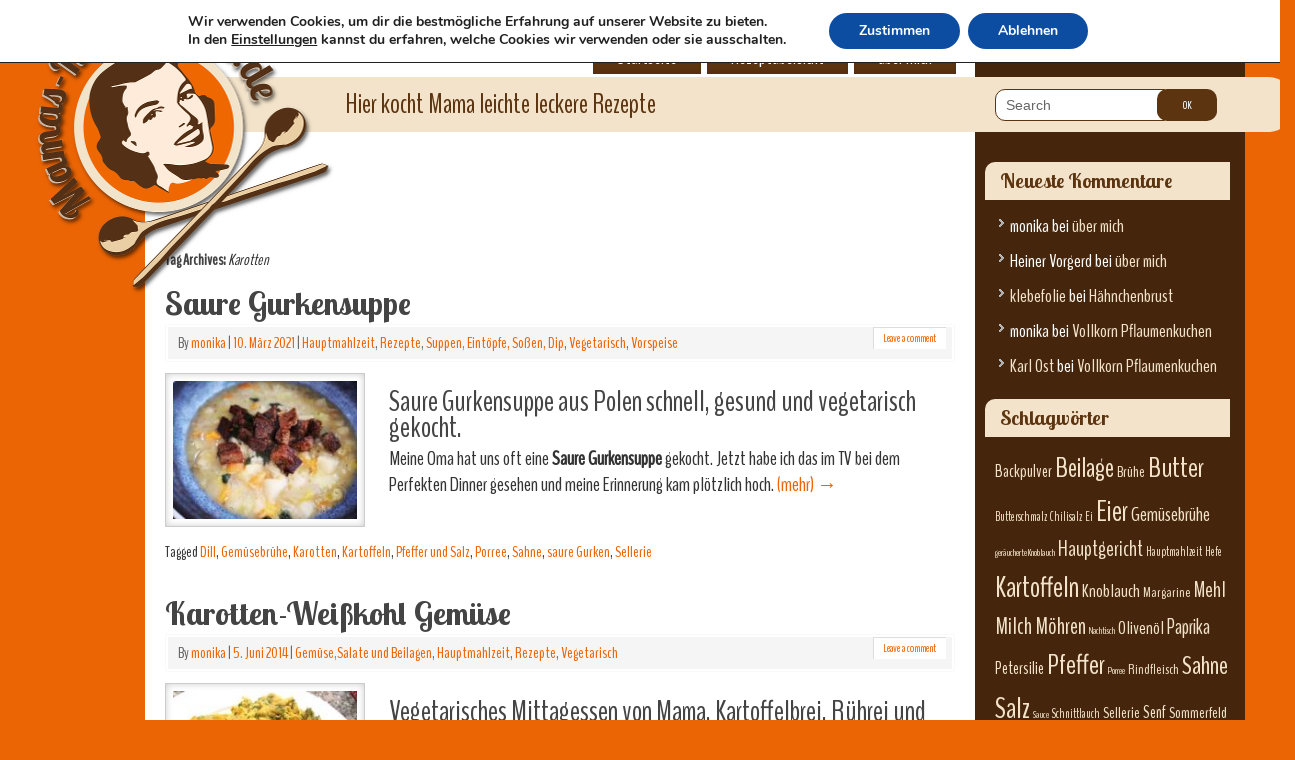

--- FILE ---
content_type: text/html; charset=UTF-8
request_url: https://mamas-kochrezepte.de/tag/karotten/
body_size: 17848
content:
<!DOCTYPE html>
<html lang="de">
<head>
<meta http-equiv="Content-Type" content="text/html; charset=UTF-8" />
<link rel="profile" href="http://gmpg.org/xfn/11" />

<link rel="shortcut icon" href="https://mamas-kochrezepte.de/wp-content/uploads/2014/03/favicon.png" /><link rel="apple-touch-icon" href="https://mamas-kochrezepte.de/wp-content/uploads/2014/03/favicon.png" /><meta name='robots' content='index, follow, max-image-preview:large, max-snippet:-1, max-video-preview:-1' />

	
	<title>Karotten Archives - Mamas-Kochrezepte</title>
	<link rel="canonical" href="https://mamas-kochrezepte.de/tag/karotten/" />
	<meta property="og:locale" content="de_DE" />
	<meta property="og:type" content="article" />
	<meta property="og:title" content="Karotten Archives - Mamas-Kochrezepte" />
	<meta property="og:url" content="https://mamas-kochrezepte.de/tag/karotten/" />
	<meta property="og:site_name" content="Mamas-Kochrezepte" />
	<script type="application/ld+json" class="yoast-schema-graph">{"@context":"https://schema.org","@graph":[{"@type":"CollectionPage","@id":"https://mamas-kochrezepte.de/tag/karotten/","url":"https://mamas-kochrezepte.de/tag/karotten/","name":"Karotten Archives - Mamas-Kochrezepte","isPartOf":{"@id":"https://mamas-kochrezepte.de/#website"},"primaryImageOfPage":{"@id":"https://mamas-kochrezepte.de/tag/karotten/#primaryimage"},"image":{"@id":"https://mamas-kochrezepte.de/tag/karotten/#primaryimage"},"thumbnailUrl":"https://mamas-kochrezepte.de/wp-content/uploads/2021/03/IMG_20210310_131750.jpg","inLanguage":"de"},{"@type":"ImageObject","inLanguage":"de","@id":"https://mamas-kochrezepte.de/tag/karotten/#primaryimage","url":"https://mamas-kochrezepte.de/wp-content/uploads/2021/03/IMG_20210310_131750.jpg","contentUrl":"https://mamas-kochrezepte.de/wp-content/uploads/2021/03/IMG_20210310_131750.jpg","width":1204,"height":903},{"@type":"WebSite","@id":"https://mamas-kochrezepte.de/#website","url":"https://mamas-kochrezepte.de/","name":"Mamas-Kochrezepte","description":"Hier kocht Mama leichte leckere Rezepte","publisher":{"@id":"https://mamas-kochrezepte.de/#/schema/person/11859d2dac33a0e6f015de4140a63c26"},"potentialAction":[{"@type":"SearchAction","target":{"@type":"EntryPoint","urlTemplate":"https://mamas-kochrezepte.de/?s={search_term_string}"},"query-input":"required name=search_term_string"}],"inLanguage":"de"},{"@type":["Person","Organization"],"@id":"https://mamas-kochrezepte.de/#/schema/person/11859d2dac33a0e6f015de4140a63c26","name":"monika","image":{"@type":"ImageObject","inLanguage":"de","@id":"https://mamas-kochrezepte.de/#/schema/person/image/","url":"https://secure.gravatar.com/avatar/0c61aa53902e7f74474c8e070543e8485f464a51450b8def726dc5e6cea9078d?s=96&d=mm&r=g","contentUrl":"https://secure.gravatar.com/avatar/0c61aa53902e7f74474c8e070543e8485f464a51450b8def726dc5e6cea9078d?s=96&d=mm&r=g","caption":"monika"},"logo":{"@id":"https://mamas-kochrezepte.de/#/schema/person/image/"}}]}</script>
	


<link rel='dns-prefetch' href='//fonts.googleapis.com' />
<link rel="alternate" type="application/rss+xml" title="Mamas-Kochrezepte &raquo; Feed" href="https://mamas-kochrezepte.de/feed/" />
<link rel="alternate" type="application/rss+xml" title="Mamas-Kochrezepte &raquo; Kommentar-Feed" href="https://mamas-kochrezepte.de/comments/feed/" />
<link rel="alternate" type="application/rss+xml" title="Mamas-Kochrezepte &raquo; Karotten Schlagwort-Feed" href="https://mamas-kochrezepte.de/tag/karotten/feed/" />
<style id='wp-img-auto-sizes-contain-inline-css' type='text/css'>
img:is([sizes=auto i],[sizes^="auto," i]){contain-intrinsic-size:3000px 1500px}
/*# sourceURL=wp-img-auto-sizes-contain-inline-css */
</style>
<style  type='text/css' media='print' data-wpacu-inline-css-file='1'>
/*!/wp-content/themes/cooking-conspiracy/css/print.css*/@media print{body{background:#fff;font-size:20pt;margin:0}#header,#primary.widget-area,#comments,div.adsensetrack,div.entry-utility,#nav-below,#footer2{display:none!important}#wrapper{border:none!important}.entry-content{width:100%!important}h1,h2,h3,h4,h5,h6{page-break-after:avoid;page-break-inside:avoid;padding:0;margin:0}#cc_recipeOverview,#cc_recipeAttachments{display:none}}
</style>
<style id='wp-block-library-inline-css' type='text/css'>
:root{--wp-block-synced-color:#7a00df;--wp-block-synced-color--rgb:122,0,223;--wp-bound-block-color:var(--wp-block-synced-color);--wp-editor-canvas-background:#ddd;--wp-admin-theme-color:#007cba;--wp-admin-theme-color--rgb:0,124,186;--wp-admin-theme-color-darker-10:#006ba1;--wp-admin-theme-color-darker-10--rgb:0,107,160.5;--wp-admin-theme-color-darker-20:#005a87;--wp-admin-theme-color-darker-20--rgb:0,90,135;--wp-admin-border-width-focus:2px}@media (min-resolution:192dpi){:root{--wp-admin-border-width-focus:1.5px}}.wp-element-button{cursor:pointer}:root .has-very-light-gray-background-color{background-color:#eee}:root .has-very-dark-gray-background-color{background-color:#313131}:root .has-very-light-gray-color{color:#eee}:root .has-very-dark-gray-color{color:#313131}:root .has-vivid-green-cyan-to-vivid-cyan-blue-gradient-background{background:linear-gradient(135deg,#00d084,#0693e3)}:root .has-purple-crush-gradient-background{background:linear-gradient(135deg,#34e2e4,#4721fb 50%,#ab1dfe)}:root .has-hazy-dawn-gradient-background{background:linear-gradient(135deg,#faaca8,#dad0ec)}:root .has-subdued-olive-gradient-background{background:linear-gradient(135deg,#fafae1,#67a671)}:root .has-atomic-cream-gradient-background{background:linear-gradient(135deg,#fdd79a,#004a59)}:root .has-nightshade-gradient-background{background:linear-gradient(135deg,#330968,#31cdcf)}:root .has-midnight-gradient-background{background:linear-gradient(135deg,#020381,#2874fc)}:root{--wp--preset--font-size--normal:16px;--wp--preset--font-size--huge:42px}.has-regular-font-size{font-size:1em}.has-larger-font-size{font-size:2.625em}.has-normal-font-size{font-size:var(--wp--preset--font-size--normal)}.has-huge-font-size{font-size:var(--wp--preset--font-size--huge)}.has-text-align-center{text-align:center}.has-text-align-left{text-align:left}.has-text-align-right{text-align:right}.has-fit-text{white-space:nowrap!important}#end-resizable-editor-section{display:none}.aligncenter{clear:both}.items-justified-left{justify-content:flex-start}.items-justified-center{justify-content:center}.items-justified-right{justify-content:flex-end}.items-justified-space-between{justify-content:space-between}.screen-reader-text{border:0;clip-path:inset(50%);height:1px;margin:-1px;overflow:hidden;padding:0;position:absolute;width:1px;word-wrap:normal!important}.screen-reader-text:focus{background-color:#ddd;clip-path:none;color:#444;display:block;font-size:1em;height:auto;left:5px;line-height:normal;padding:15px 23px 14px;text-decoration:none;top:5px;width:auto;z-index:100000}html :where(.has-border-color){border-style:solid}html :where([style*=border-top-color]){border-top-style:solid}html :where([style*=border-right-color]){border-right-style:solid}html :where([style*=border-bottom-color]){border-bottom-style:solid}html :where([style*=border-left-color]){border-left-style:solid}html :where([style*=border-width]){border-style:solid}html :where([style*=border-top-width]){border-top-style:solid}html :where([style*=border-right-width]){border-right-style:solid}html :where([style*=border-bottom-width]){border-bottom-style:solid}html :where([style*=border-left-width]){border-left-style:solid}html :where(img[class*=wp-image-]){height:auto;max-width:100%}:where(figure){margin:0 0 1em}html :where(.is-position-sticky){--wp-admin--admin-bar--position-offset:var(--wp-admin--admin-bar--height,0px)}@media screen and (max-width:600px){html :where(.is-position-sticky){--wp-admin--admin-bar--position-offset:0px}}

/*# sourceURL=wp-block-library-inline-css */
</style><style id='global-styles-inline-css' type='text/css'>
:root{--wp--preset--aspect-ratio--square: 1;--wp--preset--aspect-ratio--4-3: 4/3;--wp--preset--aspect-ratio--3-4: 3/4;--wp--preset--aspect-ratio--3-2: 3/2;--wp--preset--aspect-ratio--2-3: 2/3;--wp--preset--aspect-ratio--16-9: 16/9;--wp--preset--aspect-ratio--9-16: 9/16;--wp--preset--color--black: #000000;--wp--preset--color--cyan-bluish-gray: #abb8c3;--wp--preset--color--white: #ffffff;--wp--preset--color--pale-pink: #f78da7;--wp--preset--color--vivid-red: #cf2e2e;--wp--preset--color--luminous-vivid-orange: #ff6900;--wp--preset--color--luminous-vivid-amber: #fcb900;--wp--preset--color--light-green-cyan: #7bdcb5;--wp--preset--color--vivid-green-cyan: #00d084;--wp--preset--color--pale-cyan-blue: #8ed1fc;--wp--preset--color--vivid-cyan-blue: #0693e3;--wp--preset--color--vivid-purple: #9b51e0;--wp--preset--gradient--vivid-cyan-blue-to-vivid-purple: linear-gradient(135deg,rgb(6,147,227) 0%,rgb(155,81,224) 100%);--wp--preset--gradient--light-green-cyan-to-vivid-green-cyan: linear-gradient(135deg,rgb(122,220,180) 0%,rgb(0,208,130) 100%);--wp--preset--gradient--luminous-vivid-amber-to-luminous-vivid-orange: linear-gradient(135deg,rgb(252,185,0) 0%,rgb(255,105,0) 100%);--wp--preset--gradient--luminous-vivid-orange-to-vivid-red: linear-gradient(135deg,rgb(255,105,0) 0%,rgb(207,46,46) 100%);--wp--preset--gradient--very-light-gray-to-cyan-bluish-gray: linear-gradient(135deg,rgb(238,238,238) 0%,rgb(169,184,195) 100%);--wp--preset--gradient--cool-to-warm-spectrum: linear-gradient(135deg,rgb(74,234,220) 0%,rgb(151,120,209) 20%,rgb(207,42,186) 40%,rgb(238,44,130) 60%,rgb(251,105,98) 80%,rgb(254,248,76) 100%);--wp--preset--gradient--blush-light-purple: linear-gradient(135deg,rgb(255,206,236) 0%,rgb(152,150,240) 100%);--wp--preset--gradient--blush-bordeaux: linear-gradient(135deg,rgb(254,205,165) 0%,rgb(254,45,45) 50%,rgb(107,0,62) 100%);--wp--preset--gradient--luminous-dusk: linear-gradient(135deg,rgb(255,203,112) 0%,rgb(199,81,192) 50%,rgb(65,88,208) 100%);--wp--preset--gradient--pale-ocean: linear-gradient(135deg,rgb(255,245,203) 0%,rgb(182,227,212) 50%,rgb(51,167,181) 100%);--wp--preset--gradient--electric-grass: linear-gradient(135deg,rgb(202,248,128) 0%,rgb(113,206,126) 100%);--wp--preset--gradient--midnight: linear-gradient(135deg,rgb(2,3,129) 0%,rgb(40,116,252) 100%);--wp--preset--font-size--small: 13px;--wp--preset--font-size--medium: 20px;--wp--preset--font-size--large: 36px;--wp--preset--font-size--x-large: 42px;--wp--preset--spacing--20: 0.44rem;--wp--preset--spacing--30: 0.67rem;--wp--preset--spacing--40: 1rem;--wp--preset--spacing--50: 1.5rem;--wp--preset--spacing--60: 2.25rem;--wp--preset--spacing--70: 3.38rem;--wp--preset--spacing--80: 5.06rem;--wp--preset--shadow--natural: 6px 6px 9px rgba(0, 0, 0, 0.2);--wp--preset--shadow--deep: 12px 12px 50px rgba(0, 0, 0, 0.4);--wp--preset--shadow--sharp: 6px 6px 0px rgba(0, 0, 0, 0.2);--wp--preset--shadow--outlined: 6px 6px 0px -3px rgb(255, 255, 255), 6px 6px rgb(0, 0, 0);--wp--preset--shadow--crisp: 6px 6px 0px rgb(0, 0, 0);}:where(.is-layout-flex){gap: 0.5em;}:where(.is-layout-grid){gap: 0.5em;}body .is-layout-flex{display: flex;}.is-layout-flex{flex-wrap: wrap;align-items: center;}.is-layout-flex > :is(*, div){margin: 0;}body .is-layout-grid{display: grid;}.is-layout-grid > :is(*, div){margin: 0;}:where(.wp-block-columns.is-layout-flex){gap: 2em;}:where(.wp-block-columns.is-layout-grid){gap: 2em;}:where(.wp-block-post-template.is-layout-flex){gap: 1.25em;}:where(.wp-block-post-template.is-layout-grid){gap: 1.25em;}.has-black-color{color: var(--wp--preset--color--black) !important;}.has-cyan-bluish-gray-color{color: var(--wp--preset--color--cyan-bluish-gray) !important;}.has-white-color{color: var(--wp--preset--color--white) !important;}.has-pale-pink-color{color: var(--wp--preset--color--pale-pink) !important;}.has-vivid-red-color{color: var(--wp--preset--color--vivid-red) !important;}.has-luminous-vivid-orange-color{color: var(--wp--preset--color--luminous-vivid-orange) !important;}.has-luminous-vivid-amber-color{color: var(--wp--preset--color--luminous-vivid-amber) !important;}.has-light-green-cyan-color{color: var(--wp--preset--color--light-green-cyan) !important;}.has-vivid-green-cyan-color{color: var(--wp--preset--color--vivid-green-cyan) !important;}.has-pale-cyan-blue-color{color: var(--wp--preset--color--pale-cyan-blue) !important;}.has-vivid-cyan-blue-color{color: var(--wp--preset--color--vivid-cyan-blue) !important;}.has-vivid-purple-color{color: var(--wp--preset--color--vivid-purple) !important;}.has-black-background-color{background-color: var(--wp--preset--color--black) !important;}.has-cyan-bluish-gray-background-color{background-color: var(--wp--preset--color--cyan-bluish-gray) !important;}.has-white-background-color{background-color: var(--wp--preset--color--white) !important;}.has-pale-pink-background-color{background-color: var(--wp--preset--color--pale-pink) !important;}.has-vivid-red-background-color{background-color: var(--wp--preset--color--vivid-red) !important;}.has-luminous-vivid-orange-background-color{background-color: var(--wp--preset--color--luminous-vivid-orange) !important;}.has-luminous-vivid-amber-background-color{background-color: var(--wp--preset--color--luminous-vivid-amber) !important;}.has-light-green-cyan-background-color{background-color: var(--wp--preset--color--light-green-cyan) !important;}.has-vivid-green-cyan-background-color{background-color: var(--wp--preset--color--vivid-green-cyan) !important;}.has-pale-cyan-blue-background-color{background-color: var(--wp--preset--color--pale-cyan-blue) !important;}.has-vivid-cyan-blue-background-color{background-color: var(--wp--preset--color--vivid-cyan-blue) !important;}.has-vivid-purple-background-color{background-color: var(--wp--preset--color--vivid-purple) !important;}.has-black-border-color{border-color: var(--wp--preset--color--black) !important;}.has-cyan-bluish-gray-border-color{border-color: var(--wp--preset--color--cyan-bluish-gray) !important;}.has-white-border-color{border-color: var(--wp--preset--color--white) !important;}.has-pale-pink-border-color{border-color: var(--wp--preset--color--pale-pink) !important;}.has-vivid-red-border-color{border-color: var(--wp--preset--color--vivid-red) !important;}.has-luminous-vivid-orange-border-color{border-color: var(--wp--preset--color--luminous-vivid-orange) !important;}.has-luminous-vivid-amber-border-color{border-color: var(--wp--preset--color--luminous-vivid-amber) !important;}.has-light-green-cyan-border-color{border-color: var(--wp--preset--color--light-green-cyan) !important;}.has-vivid-green-cyan-border-color{border-color: var(--wp--preset--color--vivid-green-cyan) !important;}.has-pale-cyan-blue-border-color{border-color: var(--wp--preset--color--pale-cyan-blue) !important;}.has-vivid-cyan-blue-border-color{border-color: var(--wp--preset--color--vivid-cyan-blue) !important;}.has-vivid-purple-border-color{border-color: var(--wp--preset--color--vivid-purple) !important;}.has-vivid-cyan-blue-to-vivid-purple-gradient-background{background: var(--wp--preset--gradient--vivid-cyan-blue-to-vivid-purple) !important;}.has-light-green-cyan-to-vivid-green-cyan-gradient-background{background: var(--wp--preset--gradient--light-green-cyan-to-vivid-green-cyan) !important;}.has-luminous-vivid-amber-to-luminous-vivid-orange-gradient-background{background: var(--wp--preset--gradient--luminous-vivid-amber-to-luminous-vivid-orange) !important;}.has-luminous-vivid-orange-to-vivid-red-gradient-background{background: var(--wp--preset--gradient--luminous-vivid-orange-to-vivid-red) !important;}.has-very-light-gray-to-cyan-bluish-gray-gradient-background{background: var(--wp--preset--gradient--very-light-gray-to-cyan-bluish-gray) !important;}.has-cool-to-warm-spectrum-gradient-background{background: var(--wp--preset--gradient--cool-to-warm-spectrum) !important;}.has-blush-light-purple-gradient-background{background: var(--wp--preset--gradient--blush-light-purple) !important;}.has-blush-bordeaux-gradient-background{background: var(--wp--preset--gradient--blush-bordeaux) !important;}.has-luminous-dusk-gradient-background{background: var(--wp--preset--gradient--luminous-dusk) !important;}.has-pale-ocean-gradient-background{background: var(--wp--preset--gradient--pale-ocean) !important;}.has-electric-grass-gradient-background{background: var(--wp--preset--gradient--electric-grass) !important;}.has-midnight-gradient-background{background: var(--wp--preset--gradient--midnight) !important;}.has-small-font-size{font-size: var(--wp--preset--font-size--small) !important;}.has-medium-font-size{font-size: var(--wp--preset--font-size--medium) !important;}.has-large-font-size{font-size: var(--wp--preset--font-size--large) !important;}.has-x-large-font-size{font-size: var(--wp--preset--font-size--x-large) !important;}
/*# sourceURL=global-styles-inline-css */
</style>

<style id='classic-theme-styles-inline-css' type='text/css'>
/*! This file is auto-generated */
.wp-block-button__link{color:#fff;background-color:#32373c;border-radius:9999px;box-shadow:none;text-decoration:none;padding:calc(.667em + 2px) calc(1.333em + 2px);font-size:1.125em}.wp-block-file__button{background:#32373c;color:#fff;text-decoration:none}
/*# sourceURL=/wp-includes/css/classic-themes.min.css */
</style>
<link rel='stylesheet' id='fancybox-for-wp-css' href='https://mamas-kochrezepte.de/wp-content/cache/asset-cleanup/css/item/fancybox-for-__assets__css__fancybox-css-v51765ad42697dd57b57f642e3febfcea2d03454a.css' type='text/css' media='all' />
<style  type='text/css'  data-wpacu-inline-css-file='1'>
/*!/wp-content/plugins/latest-custom-post-type-updates/css/tm_lcptu_basic_styles.css*/.tm-latest-updates{margin:0;padding:0}.tm-latest-updates.tm_lcptu_with_thumbnails{list-style:none;margin-left:0}.tm-latest-updates.tm_lcptu_with_thumbnails li,.tm-latest-updates.tm_lcptu_with_excerpt li{overflow:hidden}.tm_lcptu_post_thumbnail{clear:left;float:left;padding:0 5px 5px 0}.tm_lcptu_post_title{clear:right;margin:0;padding:0}
</style>
<link rel='stylesheet' id='mantras-css' href='https://mamas-kochrezepte.de/wp-content/cache/asset-cleanup/css/item/cooking-conspiracy__style-css-vc1f8ad907048d7a6729194b01e5ec62461bf97b9.css' type='text/css' media='all' />
<link rel='preload' as="style" onload="this.onload=null;this.rel='stylesheet'" data-wpacu-preload-it-async='1' id='wpacu-combined-google-fonts-css-async-preload' href='https://fonts.googleapis.com/css?family=BenchNine' type='text/css' media='all' />
<script  type='text/javascript' id="wpacu-preload-async-css-fallback">
/*! LoadCSS. [c]2020 Filament Group, Inc. MIT License */
/* This file is meant as a standalone workflow for
- testing support for link[rel=preload]
- enabling async CSS loading in browsers that do not support rel=preload
- applying rel preload css once loaded, whether supported or not.
*/
(function(w){"use strict";var wpacuLoadCSS=function(href,before,media,attributes){var doc=w.document;var ss=doc.createElement('link');var ref;if(before){ref=before}else{var refs=(doc.body||doc.getElementsByTagName('head')[0]).childNodes;ref=refs[refs.length-1]}
var sheets=doc.styleSheets;if(attributes){for(var attributeName in attributes){if(attributes.hasOwnProperty(attributeName)){ss.setAttribute(attributeName,attributes[attributeName])}}}
ss.rel="stylesheet";ss.href=href;ss.media="only x";function ready(cb){if(doc.body){return cb()}
setTimeout(function(){ready(cb)})}
ready(function(){ref.parentNode.insertBefore(ss,(before?ref:ref.nextSibling))});var onwpaculoadcssdefined=function(cb){var resolvedHref=ss.href;var i=sheets.length;while(i--){if(sheets[i].href===resolvedHref){return cb()}}
setTimeout(function(){onwpaculoadcssdefined(cb)})};function wpacuLoadCB(){if(ss.addEventListener){ss.removeEventListener("load",wpacuLoadCB)}
ss.media=media||"all"}
if(ss.addEventListener){ss.addEventListener("load",wpacuLoadCB)}
ss.onwpaculoadcssdefined=onwpaculoadcssdefined;onwpaculoadcssdefined(wpacuLoadCB);return ss};if(typeof exports!=="undefined"){exports.wpacuLoadCSS=wpacuLoadCSS}else{w.wpacuLoadCSS=wpacuLoadCSS}}(typeof global!=="undefined"?global:this))
</script><link rel='stylesheet' id='moove_gdpr_frontend-css' href='https://mamas-kochrezepte.de/wp-content/cache/asset-cleanup/css/item/gdpr-cookie-compliance__dist__styles__gdpr-main-css-v39d9733f2e1f0fb5071e419a837c533f48229b1f.css' type='text/css' media='all' />
<style id='moove_gdpr_frontend-inline-css' type='text/css'>
#moove_gdpr_cookie_modal,#moove_gdpr_cookie_info_bar,.gdpr_cookie_settings_shortcode_content{font-family:&#039;Nunito&#039;,sans-serif}#moove_gdpr_save_popup_settings_button{background-color:#373737;color:#fff}#moove_gdpr_save_popup_settings_button:hover{background-color:#000}#moove_gdpr_cookie_info_bar .moove-gdpr-info-bar-container .moove-gdpr-info-bar-content a.mgbutton,#moove_gdpr_cookie_info_bar .moove-gdpr-info-bar-container .moove-gdpr-info-bar-content button.mgbutton{background-color:#0C4DA2}#moove_gdpr_cookie_modal .moove-gdpr-modal-content .moove-gdpr-modal-footer-content .moove-gdpr-button-holder a.mgbutton,#moove_gdpr_cookie_modal .moove-gdpr-modal-content .moove-gdpr-modal-footer-content .moove-gdpr-button-holder button.mgbutton,.gdpr_cookie_settings_shortcode_content .gdpr-shr-button.button-green{background-color:#0C4DA2;border-color:#0C4DA2}#moove_gdpr_cookie_modal .moove-gdpr-modal-content .moove-gdpr-modal-footer-content .moove-gdpr-button-holder a.mgbutton:hover,#moove_gdpr_cookie_modal .moove-gdpr-modal-content .moove-gdpr-modal-footer-content .moove-gdpr-button-holder button.mgbutton:hover,.gdpr_cookie_settings_shortcode_content .gdpr-shr-button.button-green:hover{background-color:#fff;color:#0C4DA2}#moove_gdpr_cookie_modal .moove-gdpr-modal-content .moove-gdpr-modal-close i,#moove_gdpr_cookie_modal .moove-gdpr-modal-content .moove-gdpr-modal-close span.gdpr-icon{background-color:#0C4DA2;border:1px solid #0C4DA2}#moove_gdpr_cookie_info_bar span.moove-gdpr-infobar-allow-all.focus-g,#moove_gdpr_cookie_info_bar span.moove-gdpr-infobar-allow-all:focus,#moove_gdpr_cookie_info_bar button.moove-gdpr-infobar-allow-all.focus-g,#moove_gdpr_cookie_info_bar button.moove-gdpr-infobar-allow-all:focus,#moove_gdpr_cookie_info_bar span.moove-gdpr-infobar-reject-btn.focus-g,#moove_gdpr_cookie_info_bar span.moove-gdpr-infobar-reject-btn:focus,#moove_gdpr_cookie_info_bar button.moove-gdpr-infobar-reject-btn.focus-g,#moove_gdpr_cookie_info_bar button.moove-gdpr-infobar-reject-btn:focus,#moove_gdpr_cookie_info_bar span.change-settings-button.focus-g,#moove_gdpr_cookie_info_bar span.change-settings-button:focus,#moove_gdpr_cookie_info_bar button.change-settings-button.focus-g,#moove_gdpr_cookie_info_bar button.change-settings-button:focus{-webkit-box-shadow:0 0 1px 3px #0C4DA2;-moz-box-shadow:0 0 1px 3px #0C4DA2;box-shadow:0 0 1px 3px #0C4DA2}#moove_gdpr_cookie_modal .moove-gdpr-modal-content .moove-gdpr-modal-close i:hover,#moove_gdpr_cookie_modal .moove-gdpr-modal-content .moove-gdpr-modal-close span.gdpr-icon:hover,#moove_gdpr_cookie_info_bar span[data-href]>u.change-settings-button{color:#0C4DA2}#moove_gdpr_cookie_modal .moove-gdpr-modal-content .moove-gdpr-modal-left-content #moove-gdpr-menu li.menu-item-selected a span.gdpr-icon,#moove_gdpr_cookie_modal .moove-gdpr-modal-content .moove-gdpr-modal-left-content #moove-gdpr-menu li.menu-item-selected button span.gdpr-icon{color:inherit}#moove_gdpr_cookie_modal .moove-gdpr-modal-content .moove-gdpr-modal-left-content #moove-gdpr-menu li a span.gdpr-icon,#moove_gdpr_cookie_modal .moove-gdpr-modal-content .moove-gdpr-modal-left-content #moove-gdpr-menu li button span.gdpr-icon{color:inherit}#moove_gdpr_cookie_modal .gdpr-acc-link{line-height:0;font-size:0;color:transparent;position:absolute}#moove_gdpr_cookie_modal .moove-gdpr-modal-content .moove-gdpr-modal-close:hover i,#moove_gdpr_cookie_modal .moove-gdpr-modal-content .moove-gdpr-modal-left-content #moove-gdpr-menu li a,#moove_gdpr_cookie_modal .moove-gdpr-modal-content .moove-gdpr-modal-left-content #moove-gdpr-menu li button,#moove_gdpr_cookie_modal .moove-gdpr-modal-content .moove-gdpr-modal-left-content #moove-gdpr-menu li button i,#moove_gdpr_cookie_modal .moove-gdpr-modal-content .moove-gdpr-modal-left-content #moove-gdpr-menu li a i,#moove_gdpr_cookie_modal .moove-gdpr-modal-content .moove-gdpr-tab-main .moove-gdpr-tab-main-content a:hover,#moove_gdpr_cookie_info_bar.moove-gdpr-dark-scheme .moove-gdpr-info-bar-container .moove-gdpr-info-bar-content a.mgbutton:hover,#moove_gdpr_cookie_info_bar.moove-gdpr-dark-scheme .moove-gdpr-info-bar-container .moove-gdpr-info-bar-content button.mgbutton:hover,#moove_gdpr_cookie_info_bar.moove-gdpr-dark-scheme .moove-gdpr-info-bar-container .moove-gdpr-info-bar-content a:hover,#moove_gdpr_cookie_info_bar.moove-gdpr-dark-scheme .moove-gdpr-info-bar-container .moove-gdpr-info-bar-content button:hover,#moove_gdpr_cookie_info_bar.moove-gdpr-dark-scheme .moove-gdpr-info-bar-container .moove-gdpr-info-bar-content span.change-settings-button:hover,#moove_gdpr_cookie_info_bar.moove-gdpr-dark-scheme .moove-gdpr-info-bar-container .moove-gdpr-info-bar-content button.change-settings-button:hover,#moove_gdpr_cookie_info_bar.moove-gdpr-dark-scheme .moove-gdpr-info-bar-container .moove-gdpr-info-bar-content u.change-settings-button:hover,#moove_gdpr_cookie_info_bar span[data-href]>u.change-settings-button,#moove_gdpr_cookie_info_bar.moove-gdpr-dark-scheme .moove-gdpr-info-bar-container .moove-gdpr-info-bar-content a.mgbutton.focus-g,#moove_gdpr_cookie_info_bar.moove-gdpr-dark-scheme .moove-gdpr-info-bar-container .moove-gdpr-info-bar-content button.mgbutton.focus-g,#moove_gdpr_cookie_info_bar.moove-gdpr-dark-scheme .moove-gdpr-info-bar-container .moove-gdpr-info-bar-content a.focus-g,#moove_gdpr_cookie_info_bar.moove-gdpr-dark-scheme .moove-gdpr-info-bar-container .moove-gdpr-info-bar-content button.focus-g,#moove_gdpr_cookie_info_bar.moove-gdpr-dark-scheme .moove-gdpr-info-bar-container .moove-gdpr-info-bar-content a.mgbutton:focus,#moove_gdpr_cookie_info_bar.moove-gdpr-dark-scheme .moove-gdpr-info-bar-container .moove-gdpr-info-bar-content button.mgbutton:focus,#moove_gdpr_cookie_info_bar.moove-gdpr-dark-scheme .moove-gdpr-info-bar-container .moove-gdpr-info-bar-content a:focus,#moove_gdpr_cookie_info_bar.moove-gdpr-dark-scheme .moove-gdpr-info-bar-container .moove-gdpr-info-bar-content button:focus,#moove_gdpr_cookie_info_bar.moove-gdpr-dark-scheme .moove-gdpr-info-bar-container .moove-gdpr-info-bar-content span.change-settings-button.focus-g,span.change-settings-button:focus,button.change-settings-button.focus-g,button.change-settings-button:focus,#moove_gdpr_cookie_info_bar.moove-gdpr-dark-scheme .moove-gdpr-info-bar-container .moove-gdpr-info-bar-content u.change-settings-button.focus-g,#moove_gdpr_cookie_info_bar.moove-gdpr-dark-scheme .moove-gdpr-info-bar-container .moove-gdpr-info-bar-content u.change-settings-button:focus{color:#0C4DA2}#moove_gdpr_cookie_modal .moove-gdpr-branding.focus-g span,#moove_gdpr_cookie_modal .moove-gdpr-modal-content .moove-gdpr-tab-main a.focus-g,#moove_gdpr_cookie_modal .moove-gdpr-modal-content .moove-gdpr-tab-main .gdpr-cd-details-toggle.focus-g{color:#0C4DA2}#moove_gdpr_cookie_modal.gdpr_lightbox-hide{display:none}
/*# sourceURL=moove_gdpr_frontend-inline-css */
</style>
<script type="text/javascript" src="https://mamas-kochrezepte.de/wp-includes/js/jquery/jquery.min.js?ver=3.7.1" id="jquery-core-js"></script>
<script type="text/javascript" src="https://mamas-kochrezepte.de/wp-includes/js/jquery/jquery-migrate.min.js?ver=3.4.1" id="jquery-migrate-js"></script>
<script type="text/javascript" src="https://mamas-kochrezepte.de/wp-content/cache/asset-cleanup/js/item/fancybox-for-__assets__js__jquery-fancybox-js-v0a816d2f800a67c6e1622284b44cb61732096e2c.js" id="fancybox-for-wp-js"></script>
<script type="text/javascript" src="https://mamas-kochrezepte.de/wp-content/cache/asset-cleanup/js/item/cooking-conspiracy__js__main-js-v3987aacab6cf6a8cb1b2534b990bed06604d2abc.js" id="cc_recipie.main-js"></script>
<script type="text/javascript" src="https://mamas-kochrezepte.de/wp-content/cache/asset-cleanup/js/item/mantra__js__frontend-js-v19a35bd13c12c62e1f59a36efb0aaf973b45b9fa.js" id="cryout-frontend-js"></script>


<style type="text/css">
	.fancybox-slide--image .fancybox-content{background-color: #FFFFFF}
	
	img.fancybox-image{border-width:10px;border-color:#FFFFFF;border-style:solid;}
	div.fancybox-bg{background-color:rgba(102,102,102,0.3);opacity:1 !important;}div.fancybox-content{border-color:#FFFFFF}
	
	div.fancybox-content{background-color:#FFFFFF}
	
	
	
	
	div.fancybox-caption p.caption-title{display:inline-block}
	div.fancybox-caption p.caption-title{font-size:14px}
	div.fancybox-caption p.caption-title{color:#fff}
	div.fancybox-caption {color:#333333}div.fancybox-caption p.caption-title {background:#fff;color:#000;padding:10px 30px;width:auto;}body.fancybox-active .fancybox-container .fancybox-stage .fancybox-content .fancybox-close-small{display:block;}
</style><script type="text/javascript">
	jQuery(function () {

		var mobileOnly = false;
		
		if (mobileOnly) {
			return;
		}

		jQuery.fn.getTitle = function () { // Copy the title of every IMG tag and add it to its parent A so that fancybox can show titles
			var arr = jQuery("a[data-fancybox]");
									jQuery.each(arr, function() {
										var title = jQuery(this).children("img").attr("title");
										 var caption = jQuery(this).next("figcaption").html();
                                        if(caption && title){jQuery(this).attr("title",title+" " + caption)}else if(title){ jQuery(this).attr("title",title);}else if(caption){jQuery(this).attr("title",caption);}
									});			}

		// Supported file extensions

				var thumbnails = jQuery("a:has(img)").not(".nolightbox").not('.envira-gallery-link').not('.ngg-simplelightbox').filter(function () {
			return /\.(jpe?g|png|gif|mp4|webp|bmp|pdf)(\?[^/]*)*$/i.test(jQuery(this).attr('href'))
		});
		

		// Add data-type iframe for links that are not images or videos.
		var iframeLinks = jQuery('.fancyboxforwp').filter(function () {
			return !/\.(jpe?g|png|gif|mp4|webp|bmp|pdf)(\?[^/]*)*$/i.test(jQuery(this).attr('href'))
		}).filter(function () {
			return !/vimeo|youtube/i.test(jQuery(this).attr('href'))
		});
		iframeLinks.attr({"data-type": "iframe"}).getTitle();

				// Gallery All
		thumbnails.addClass("fancyboxforwp").attr("data-fancybox", "gallery").getTitle();
		iframeLinks.attr({"data-fancybox": "gallery"}).getTitle();

		// Gallery type NONE
		
		// Call fancybox and apply it on any link with a rel atribute that starts with "fancybox", with the options set on the admin panel
		jQuery("a.fancyboxforwp").fancyboxforwp({
			loop: false,
			smallBtn: true,
			zoomOpacity: "auto",
			animationEffect: "fade",
			animationDuration: 500,
			transitionEffect: "fade",
			transitionDuration: "300",
			overlayShow: true,
			overlayOpacity: "0.3",
			titleShow: true,
			titlePosition: "float",
			keyboard: true,
			showCloseButton: true,
			arrows: true,
			clickContent:false,
			clickSlide: "close",
			mobile: {
				clickContent: function (current, event) {
					return current.type === "image" ? "toggleControls" : false;
				},
				clickSlide: function (current, event) {
					return current.type === "image" ? "close" : "close";
				},
			},
			wheel: false,
			toolbar: true,
			preventCaptionOverlap: true,
			onInit: function() { },			onDeactivate
	: function() { },		beforeClose: function() { },			afterShow: function(instance) { jQuery( ".fancybox-image" ).on("click", function( ){ ( instance.isScaledDown() ) ? instance.scaleToActual() : instance.scaleToFit() }) },				afterClose: function() { },					caption : function( instance, item ) {var title ="";if("undefined" != typeof jQuery(this).context ){var title = jQuery(this).context.title;} else { var title = ("undefined" != typeof jQuery(this).attr("title")) ? jQuery(this).attr("title") : false;}var caption = jQuery(this).data('caption') || '';if ( item.type === 'image' && title.length ) {caption = (caption.length ? caption + '<br />' : '') + '<p class="caption-title">'+title+'</p>' ;}return caption;},
		afterLoad : "",
			})
		;

			})
</script>

<style type="text/css">
.sfs-subscriber-count { width: 88px; overflow: hidden; height: 26px; color: #424242; font: 9px Verdana, Geneva, sans-serif; letter-spacing: 1px; }
.sfs-count { width: 86px; height: 17px; line-height: 17px; margin: 0 auto; background: #ccc; border: 1px solid #909090; border-top-color: #fff; border-left-color: #fff; }
.sfs-count span { display: inline-block; height: 11px; line-height: 12px; margin: 2px 1px 2px 2px; padding: 0 2px 0 3px; background: #e4e4e4; border: 1px solid #a2a2a2; border-bottom-color: #fff; border-right-color: #fff; }
.sfs-stats { font-size: 6px; line-height: 6px; margin: 1px 0 0 1px; word-spacing: 2px; text-align: center; text-transform: uppercase; }
</style>
 <style type="text/css"> #wrapper, #access, #colophon, #branding, #main { width:1100px ;} #content { width:790px;} #primary,#secondary {width:250px;}#content, #content p, #content ul, #content ol, #content input, #content select, #content textarea{ font-size:18px; line-height:1.3em; } #main, #access ul li.current_page_item, #access ul li.current-menu-item ,#access ul ul li { background-color:#ffffff} #access ul li { background-color:#5d3410} #primary { background-color:#45260c} #secondary { background-color:#ffffff} body, input, textarea {font-family:"BenchNine" ; } #content h1.entry-title a, #content h2.entry-title a, #content h1.entry-title , #content h2.entry-title {font-family:Lucida Handwriting,cursive ; } .widget-area {font-family:"BenchNine" ; } .entry-content h1, .entry-content h2, .entry-content h3, .entry-content h4, .entry-content h5, .entry-content h6 {font-family:"BenchNine" ; } .nocomments, .nocomments2 {display:none;} #content h1.entry-title, #content h2.entry-title { font-size:32px ;} #content h1, #content h2, #content h3, #content h4, #content h5, #content h6, #content .entry-title, #site-title a , #site-description { text-shadow:none; moz-text-shadow:none; -webkit-text-shadow:none ;} #header-container > div { margin-top:20px;} #header-container > div { margin-left:40px;} body { background-color:#ec6504 !important ;} #header { background-color:#ffffff ;} #footer { background-color:#f2e3ca ;} #footer2 { background-color:#45260c ;} #site-title span a { color:#5d3410 ;} #site-description { color:#5d3410 ;} #content, #content p, #content ul, #content ol { color:#333333 ;} .widget-area a:link, .widget-area a:visited, a:link, a:visited ,#searchform #s:hover , #container #s:hover, #access a:hover, #wp-calendar tbody td a , #site-info a ,#site-copyright a, #access li:hover > a, #access ul ul :hover > a { color:#ec6504;} a:hover, .entry-meta a:hover, .entry-utility a:hover , .widget-area a:hover { color:#fab481 ;} #content .entry-title a, #content .entry-title, #content h1, #content h2, #content h3, #content h4, #content h5, #content h6{ color:#444444 ;} #content .entry-title a:hover { color:#000000 ;} .widget-title,#footer-widget-area .widget-title { background-color:#f2e3ca ;} .widget-title { color:#5d3410 ;} #footer-widget-area .widget-title { color:#f2e3ca ; ;} #footer-widget-area a { color:#ec6504 ;} #footer-widget-area a:hover { color:#fab481 ;} #access .menu-header, div.menu { float: right; } .widget-area ul ul li{ background-image:url(https://mamas-kochrezepte.de/wp-content/themes/mantra/images/bullets/bullet_gray.png);background-position: 0px 8px ;} #content p, .entry-content ul, .entry-summary ul , .entry-content ol, .entry-summary ol { margin-bottom:1.0em;} .entry-meta .entry-time {display:none;} #branding { height:90px ;} </style> 
<style>/* Mantra Custom CSS */ @import "/wp-content/themes/cooking-conspiracy/css/mamas-kochrezepte.de.css";</style>

<!--[if lte IE 8]>
<style type="text/css" media="screen">
 #access ul  li,
.edit-link a ,
 #footer-widget-area .widget-title, .entry-meta,.entry-meta .comments-link,
.short-button-light, .short-button-dark ,.short-button-color ,blockquote  {
     position:relative;
     behavior: url(https://mamas-kochrezepte.de/wp-content/themes/mantra/js/PIE/PIE.php);
   }

#access ul ul {
-pie-box-shadow:0px 5px 5px #999;
}
   
#access  ul  li.current_page_item,  #access ul li.current-menu-item ,
#access ul  li ,#access ul ul ,#access ul ul li, .commentlist li.comment	,.commentlist .avatar,
 .nivo-caption, .theme-default .nivoSlider {
     behavior: url(https://mamas-kochrezepte.de/wp-content/themes/mantra/js/PIE/PIE.php);
   }
</style>
<![endif]-->
<!--[if lt IE 9]>
<script>
document.createElement('header');
document.createElement('nav');
document.createElement('section');
document.createElement('article');
document.createElement('aside');
document.createElement('footer');
document.createElement('hgroup');
</script>
<![endif]-->
<script type="text/javascript">
function makeDoubleDelegate(function1, function2) {
// concatenate functions
    return function() { if (function1) function1(); if (function2) function2(); }
}

function mantra_onload() {

     // Check if sidebars have user colors and if so equalize their heights
     equalizeHeights();}; // mantra_onload


jQuery(document).ready(function(){
     // Add custom borders to images
     jQuery("img.alignnone, img.alignleft, img.aligncenter,  img.alignright").addClass("imageSeven");
});

// make sure not to lose previous onload events
window.onload = makeDoubleDelegate(window.onload, mantra_onload );
</script>
</head>
<body class="archive tag tag-karotten tag-248 wp-theme-mantra wp-child-theme-cooking-conspiracy">

<div id="toTop"> </div>
<div id="wrapper" class="hfeed">


<header id="header">

		<div id="masthead">

			<div id="branding" role="banner" >

				
	<div id="header-container">


<div><div id="site-title"><span> <a href="https://mamas-kochrezepte.de/" title="Mamas-Kochrezepte" rel="home">Mamas-Kochrezepte</a> </span></div><div id="site-description" >Hier kocht Mama leichte leckere Rezepte</div></div><div class="socials" id="sheader">
			<a target="_blank" rel="nofollow" href="/feed/" class="socialicons social-RSS" title="RSS"><img alt="RSS" src="https://mamas-kochrezepte.de/wp-content/themes/mantra/images/socials/RSS.png" /></a></div></div>				<div style="clear:both;"></div>

			</div>

			<nav id="access" class="jssafe" role="navigation">

				<div class="skip-link screen-reader-text"><a href="#content" title="Skip to content">Skip to content</a></div>
<div class="menu"><ul id="prime_nav" class="menu"><li id="menu-item-11" class="menu-item menu-item-type-custom menu-item-object-custom menu-item-11"><a href="/">Startseite</a></li>
<li id="menu-item-768" class="menu-item menu-item-type-post_type menu-item-object-page menu-item-768"><a href="https://mamas-kochrezepte.de/rezepte-auf-einen-blick/">Rezeptübersicht</a></li>
<li id="menu-item-1831" class="menu-item menu-item-type-post_type menu-item-object-page menu-item-1831"><a href="https://mamas-kochrezepte.de/ueber-mich/">über mich</a></li>
</ul></div>
			</nav>

		</div>

	<div style="clear:both;"> </div>

</header>
<div id="main">
	<div  id="forbottom" >
		
		<div style="clear:both;"> </div>
		
									
		<section id="container">
	
			<div id="content" role="main">
						
			
				<header class="page-header">
					<h1 class="page-title">Tag Archives: <span>Karotten</span></h1>

									</header>

				
								
					
	<article id="post-3990" class="post-3990 cc_recipe type-cc_recipe status-publish has-post-thumbnail hentry category-hauptmahlzeit category-rezepte category-suppen-eintoepfe-sossen-dip category-vegetarisch category-vorspeise tag-dill tag-gemusebruhe tag-karotten tag-kartoffeln tag-pfeffer-und-salz tag-porree tag-sahne tag-saure-gurken tag-sellerie">
		<header class="entry-header">	
				<hgroup>
					<h2 class="entry-title"><a href="https://mamas-kochrezepte.de/rezepte/saure-gurkensuppe/" title="Permalink to Saure Gurkensuppe" rel="bookmark">Saure Gurkensuppe</a></h2>
				</hgroup>
			<div class="entry-meta">&nbsp; <span class="author vcard" >By  <a class="url fn n" rel="author" href="https://mamas-kochrezepte.de/author/monika/" title="View all posts by monika">monika</a> <span class="bl_sep">|</span></span>  <time class="onDate date published" datetime="2021-03-10T18:13:10+02:00"> <a href="https://mamas-kochrezepte.de/rezepte/saure-gurkensuppe/" title="18:13" rel="bookmark"><span class="entry-date">10. März 2021</span> <span class="entry-time"> - 18:13</span></a> </time><span class="bl_sep">|</span><time class="updated"  datetime="2021-03-10T18:13:10+02:00">10. März 2021</time> <span class="bl_categ"> <a href="https://mamas-kochrezepte.de/category/hauptmahlzeit/" rel="tag">Hauptmahlzeit</a>, <a href="https://mamas-kochrezepte.de/category/rezepte/" rel="tag">Rezepte</a>, <a href="https://mamas-kochrezepte.de/category/gemuse-salate-und-beilagen/suppen-eintoepfe-sossen-dip/" rel="tag">Suppen, Eintöpfe, Soßen, Dip</a>, <a href="https://mamas-kochrezepte.de/category/rezepte/vegetarisch/" rel="tag">Vegetarisch</a>, <a href="https://mamas-kochrezepte.de/category/hauptmahlzeit/vorspeise/" rel="tag">Vorspeise</a> </span>  <div class="comments-link"><a href="https://mamas-kochrezepte.de/rezepte/saure-gurkensuppe/#respond">Leave a comment</a></div></div>
		
		</header>
						
												<div class="entry-content">
						<a href="https://mamas-kochrezepte.de/rezepte/saure-gurkensuppe/" title="Saure Gurkensuppe"><img width="200" height="150" src="https://mamas-kochrezepte.de/wp-content/uploads/2021/03/IMG_20210310_131750-200x150.jpg" class="alignleft post_thumbnail wp-post-image" alt="" decoding="async" srcset="https://mamas-kochrezepte.de/wp-content/uploads/2021/03/IMG_20210310_131750-200x150.jpg 200w, https://mamas-kochrezepte.de/wp-content/uploads/2021/03/IMG_20210310_131750-300x225.jpg 300w, https://mamas-kochrezepte.de/wp-content/uploads/2021/03/IMG_20210310_131750-1024x768.jpg 1024w, https://mamas-kochrezepte.de/wp-content/uploads/2021/03/IMG_20210310_131750-768x576.jpg 768w, https://mamas-kochrezepte.de/wp-content/uploads/2021/03/IMG_20210310_131750-150x113.jpg 150w, https://mamas-kochrezepte.de/wp-content/uploads/2021/03/IMG_20210310_131750.jpg 1204w" sizes="(max-width: 200px) 100vw, 200px" /></a>						<h2>Saure Gurkensuppe aus Polen schnell, gesund und vegetarisch gekocht.</h2>
<p>Meine Oma hat uns oft eine <strong>Saure Gurkensuppe</strong> gekocht. Jetzt habe ich das im TV bei dem Perfekten Dinner gesehen und meine Erinnerung kam plötzlich hoch. <a href="https://mamas-kochrezepte.de/rezepte/saure-gurkensuppe/#more-3990" class="continue-reading-link"> (mehr) <span class="meta-nav">&rarr; </span></a></p>
												</div> 
									
				<footer class="entry-meta2">
		<span class="bl_tagg">Tagged <a href="https://mamas-kochrezepte.de/tag/dill/" rel="tag">Dill</a>, <a href="https://mamas-kochrezepte.de/tag/gemusebruhe/" rel="tag">Gemüsebrühe</a>, <a href="https://mamas-kochrezepte.de/tag/karotten/" rel="tag">Karotten</a>, <a href="https://mamas-kochrezepte.de/tag/kartoffeln/" rel="tag">Kartoffeln</a>, <a href="https://mamas-kochrezepte.de/tag/pfeffer-und-salz/" rel="tag">Pfeffer und Salz</a>, <a href="https://mamas-kochrezepte.de/tag/porree/" rel="tag">Porree</a>, <a href="https://mamas-kochrezepte.de/tag/sahne/" rel="tag">Sahne</a>, <a href="https://mamas-kochrezepte.de/tag/saure-gurken/" rel="tag">saure Gurken</a>, <a href="https://mamas-kochrezepte.de/tag/sellerie/" rel="tag">Sellerie</a></span>
 									</footer>

	</article>
	
	

				
					
	<article id="post-2113" class="post-2113 cc_recipe type-cc_recipe status-publish has-post-thumbnail hentry category-gemuse-salate-und-beilagen category-hauptmahlzeit category-rezepte category-vegetarisch tag-eier tag-fisch tag-fruehkartoffeln tag-gemusebruhe tag-geroestete-zwiebeln tag-hauptmahlzeit tag-karotten tag-kartoffelbrei tag-magen-und-darm tag-mohren tag-petersilie tag-pueree tag-sahne tag-schnittlauch tag-sommerweisskohl tag-speisestarke tag-tufo tag-vegetarisch tag-weiskohl">
		<header class="entry-header">	
				<hgroup>
					<h2 class="entry-title"><a href="https://mamas-kochrezepte.de/rezepte/karotten-weisskohl-gemuese/" title="Permalink to Karotten-Weißkohl Gemüse" rel="bookmark">Karotten-Weißkohl Gemüse</a></h2>
				</hgroup>
			<div class="entry-meta">&nbsp; <span class="author vcard" >By  <a class="url fn n" rel="author" href="https://mamas-kochrezepte.de/author/monika/" title="View all posts by monika">monika</a> <span class="bl_sep">|</span></span>  <time class="onDate date published" datetime="2014-06-05T14:49:24+02:00"> <a href="https://mamas-kochrezepte.de/rezepte/karotten-weisskohl-gemuese/" title="14:49" rel="bookmark"><span class="entry-date">5. Juni 2014</span> <span class="entry-time"> - 14:49</span></a> </time><span class="bl_sep">|</span><time class="updated"  datetime="2014-07-05T14:54:09+02:00">5. Juli 2014</time> <span class="bl_categ"> <a href="https://mamas-kochrezepte.de/category/gemuse-salate-und-beilagen/" rel="tag">Gemüse,Salate und Beilagen</a>, <a href="https://mamas-kochrezepte.de/category/hauptmahlzeit/" rel="tag">Hauptmahlzeit</a>, <a href="https://mamas-kochrezepte.de/category/rezepte/" rel="tag">Rezepte</a>, <a href="https://mamas-kochrezepte.de/category/rezepte/vegetarisch/" rel="tag">Vegetarisch</a> </span>  <div class="comments-link"><a href="https://mamas-kochrezepte.de/rezepte/karotten-weisskohl-gemuese/#respond">Leave a comment</a></div></div>
		
		</header>
						
												<div class="entry-content">
						<a href="https://mamas-kochrezepte.de/rezepte/karotten-weisskohl-gemuese/" title="Karotten-Weißkohl Gemüse"><img width="200" height="150" src="https://mamas-kochrezepte.de/wp-content/uploads/2014/07/20140705_Karotten-Weißkohl-Gemüse_00011-200x150.jpg" class="alignleft post_thumbnail wp-post-image" alt="" decoding="async" srcset="https://mamas-kochrezepte.de/wp-content/uploads/2014/07/20140705_Karotten-Weißkohl-Gemüse_00011-200x150.jpg 200w, https://mamas-kochrezepte.de/wp-content/uploads/2014/07/20140705_Karotten-Weißkohl-Gemüse_00011-300x225.jpg 300w, https://mamas-kochrezepte.de/wp-content/uploads/2014/07/20140705_Karotten-Weißkohl-Gemüse_00011-1024x768.jpg 1024w, https://mamas-kochrezepte.de/wp-content/uploads/2014/07/20140705_Karotten-Weißkohl-Gemüse_00011-150x112.jpg 150w, https://mamas-kochrezepte.de/wp-content/uploads/2014/07/20140705_Karotten-Weißkohl-Gemüse_00011.jpg 1280w" sizes="(max-width: 200px) 100vw, 200px" /></a>						<h2>Vegetarisches Mittagessen von Mama, Kartoffelbrei, Rührei und Karotten-Weißkohl Gemüse</h2>
<p>Was immer schnell und und lecker gekocht, ist Kartoffelbrei mit<strong> Karotten-Weißkohl Gemüse</strong> dazu Rührei. Das schmeckt Groß und Klein. Es ist eine Hauptmahlzeit die mit frisch geernteten Karotten und dem Sommerweißkohl zur Zeit ein muss ist. Den Kartoffelbrei von den ersten Frühkartoffeln frisch gekocht. Die Kräuter aus dem Garten dazu, vegetarisch gesünder kann man nicht essen 🙂 <a href="https://mamas-kochrezepte.de/rezepte/karotten-weisskohl-gemuese/#more-2113" class="continue-reading-link"> (mehr) <span class="meta-nav">&rarr; </span></a></p>
												</div> 
									
				<footer class="entry-meta2">
		<span class="bl_tagg">Tagged <a href="https://mamas-kochrezepte.de/tag/eier/" rel="tag">Eier</a>, <a href="https://mamas-kochrezepte.de/tag/fisch/" rel="tag">Fisch</a>, <a href="https://mamas-kochrezepte.de/tag/fruehkartoffeln/" rel="tag">Frühkartoffeln</a>, <a href="https://mamas-kochrezepte.de/tag/gemusebruhe/" rel="tag">Gemüsebrühe</a>, <a href="https://mamas-kochrezepte.de/tag/geroestete-zwiebeln/" rel="tag">geröstete Zwiebeln</a>, <a href="https://mamas-kochrezepte.de/tag/hauptmahlzeit/" rel="tag">Hauptmahlzeit</a>, <a href="https://mamas-kochrezepte.de/tag/karotten/" rel="tag">Karotten</a>, <a href="https://mamas-kochrezepte.de/tag/kartoffelbrei/" rel="tag">Kartoffelbrei</a>, <a href="https://mamas-kochrezepte.de/tag/magen-und-darm/" rel="tag">Magen und Darm</a>, <a href="https://mamas-kochrezepte.de/tag/mohren/" rel="tag">Möhren</a>, <a href="https://mamas-kochrezepte.de/tag/petersilie/" rel="tag">Petersilie</a>, <a href="https://mamas-kochrezepte.de/tag/pueree/" rel="tag">Püree</a>, <a href="https://mamas-kochrezepte.de/tag/sahne/" rel="tag">Sahne</a>, <a href="https://mamas-kochrezepte.de/tag/schnittlauch/" rel="tag">Schnittlauch</a>, <a href="https://mamas-kochrezepte.de/tag/sommerweisskohl/" rel="tag">Sommerweißkohl</a>, <a href="https://mamas-kochrezepte.de/tag/speisestarke/" rel="tag">Speisestärke</a>, <a href="https://mamas-kochrezepte.de/tag/tufo/" rel="tag">Tufo</a>, <a href="https://mamas-kochrezepte.de/tag/vegetarisch/" rel="tag">Vegetarisch</a>, <a href="https://mamas-kochrezepte.de/tag/weiskohl/" rel="tag">Weißkohl</a></span>
 									</footer>

	</article>
	
	

				
					
	<article id="post-2551" class="post-2551 cc_recipe type-cc_recipe status-publish has-post-thumbnail hentry category-hauptmahlzeit category-rezepte category-rind category-suppen-eintoepfe-sossen-dip tag-delikatesse tag-fruehlingsessen tag-fruhlingszwiebeln tag-gemuese tag-gemusebruhe tag-hackfleisch tag-hauptgericht tag-karotten tag-kartoffeln tag-klassiker tag-mairuebchen tag-mohren tag-roemer tag-ruebenart tag-schmackhaft tag-suppe">
		<header class="entry-header">	
				<hgroup>
					<h2 class="entry-title"><a href="https://mamas-kochrezepte.de/rezepte/mairuebchen-suppe/" title="Permalink to Mairübchen Suppe" rel="bookmark">Mairübchen Suppe</a></h2>
				</hgroup>
			<div class="entry-meta">&nbsp; <span class="author vcard" >By  <a class="url fn n" rel="author" href="https://mamas-kochrezepte.de/author/monika/" title="View all posts by monika">monika</a> <span class="bl_sep">|</span></span>  <time class="onDate date published" datetime="2014-05-27T06:30:24+02:00"> <a href="https://mamas-kochrezepte.de/rezepte/mairuebchen-suppe/" title="06:30" rel="bookmark"><span class="entry-date">27. Mai 2014</span> <span class="entry-time"> - 06:30</span></a> </time><span class="bl_sep">|</span><time class="updated"  datetime="2014-08-01T06:32:13+02:00">1. August 2014</time> <span class="bl_categ"> <a href="https://mamas-kochrezepte.de/category/hauptmahlzeit/" rel="tag">Hauptmahlzeit</a>, <a href="https://mamas-kochrezepte.de/category/rezepte/" rel="tag">Rezepte</a>, <a href="https://mamas-kochrezepte.de/category/fleischgerichte/rind/" rel="tag">Rind</a>, <a href="https://mamas-kochrezepte.de/category/gemuse-salate-und-beilagen/suppen-eintoepfe-sossen-dip/" rel="tag">Suppen, Eintöpfe, Soßen, Dip</a> </span>  <div class="comments-link"><a href="https://mamas-kochrezepte.de/rezepte/mairuebchen-suppe/#respond">Leave a comment</a></div></div>
		
		</header>
						
												<div class="entry-content">
						<a href="https://mamas-kochrezepte.de/rezepte/mairuebchen-suppe/" title="Mairübchen Suppe"><img width="200" height="150" src="https://mamas-kochrezepte.de/wp-content/uploads/2014/08/20140515_Mairübchen-Eintopf_0002-200x150.jpg" class="alignleft post_thumbnail wp-post-image" alt="" decoding="async" srcset="https://mamas-kochrezepte.de/wp-content/uploads/2014/08/20140515_Mairübchen-Eintopf_0002-200x150.jpg 200w, https://mamas-kochrezepte.de/wp-content/uploads/2014/08/20140515_Mairübchen-Eintopf_0002-300x225.jpg 300w, https://mamas-kochrezepte.de/wp-content/uploads/2014/08/20140515_Mairübchen-Eintopf_0002-1024x768.jpg 1024w, https://mamas-kochrezepte.de/wp-content/uploads/2014/08/20140515_Mairübchen-Eintopf_0002-150x112.jpg 150w, https://mamas-kochrezepte.de/wp-content/uploads/2014/08/20140515_Mairübchen-Eintopf_0002.jpg 1280w" sizes="(max-width: 200px) 100vw, 200px" /></a>						<h2>Mamas Rezept eine schnelle, leckere leichte Mairübchen Suppe mit Hackfleisch</h2>
<p>Diese Delikatesse <strong>Mairübchen Suppe</strong> mit Hackfleisch darf im Mai in unserer Küche nicht fehlen.Von den alten Römern wurden die Mairübchen ins Land vor 2000 Jahren gebracht. Welch ein Glück das wir sie nach langer Vergessenheit wieder im Frühjahr ernten oder kaufen können. Das Mairübchen schmeckt zart ist butterweich, schnell und leicht zubereitet als Mairübchen Suppe,<a title="Mairübchen Gemüse" href="https://mamas-kochrezepte.de/rezepte/mairuebchen-gemuese/"> Mairübchen Gemüse </a>oder Salat 😉 <a href="https://mamas-kochrezepte.de/rezepte/mairuebchen-suppe/#more-2551" class="continue-reading-link"> (mehr) <span class="meta-nav">&rarr; </span></a></p>
												</div> 
									
				<footer class="entry-meta2">
		<span class="bl_tagg">Tagged <a href="https://mamas-kochrezepte.de/tag/delikatesse/" rel="tag">Delikatesse</a>, <a href="https://mamas-kochrezepte.de/tag/fruehlingsessen/" rel="tag">Frühlingsessen</a>, <a href="https://mamas-kochrezepte.de/tag/fruhlingszwiebeln/" rel="tag">Frühlingszwiebeln</a>, <a href="https://mamas-kochrezepte.de/tag/gemuese/" rel="tag">Gemüse</a>, <a href="https://mamas-kochrezepte.de/tag/gemusebruhe/" rel="tag">Gemüsebrühe</a>, <a href="https://mamas-kochrezepte.de/tag/hackfleisch/" rel="tag">Hackfleisch</a>, <a href="https://mamas-kochrezepte.de/tag/hauptgericht/" rel="tag">Hauptgericht</a>, <a href="https://mamas-kochrezepte.de/tag/karotten/" rel="tag">Karotten</a>, <a href="https://mamas-kochrezepte.de/tag/kartoffeln/" rel="tag">Kartoffeln</a>, <a href="https://mamas-kochrezepte.de/tag/klassiker/" rel="tag">Klassiker</a>, <a href="https://mamas-kochrezepte.de/tag/mairuebchen/" rel="tag">Mairübchen</a>, <a href="https://mamas-kochrezepte.de/tag/mohren/" rel="tag">Möhren</a>, <a href="https://mamas-kochrezepte.de/tag/roemer/" rel="tag">Römer</a>, <a href="https://mamas-kochrezepte.de/tag/ruebenart/" rel="tag">Rübenart</a>, <a href="https://mamas-kochrezepte.de/tag/schmackhaft/" rel="tag">schmackhaft</a>, <a href="https://mamas-kochrezepte.de/tag/suppe/" rel="tag">Suppe</a></span>
 									</footer>

	</article>
	
	

				
				
						
						</div>
			<div id="primary" class="widget-area" role="complementary">
		
				
				
			<ul class="xoxo">
				<li id="search-3" class="widget-container widget_search"><form method="get" id="searchform" action="https://mamas-kochrezepte.de/">
	<input type="text" value="Search" name="s" id="s" onblur="if (this.value == '') {this.value = 'Search';}" onfocus="if (this.value == 'Search') {this.value = '';}" />
	<input type="submit" id="searchsubmit" value="OK" />
</form></li><li id="recent-comments-2" class="widget-container widget_recent_comments"><h3 class="widget-title">Neueste Kommentare</h3><ul id="recentcomments"><li class="recentcomments"><span class="comment-author-link">monika</span> bei <a href="https://mamas-kochrezepte.de/ueber-mich/#comment-22635">über mich</a></li><li class="recentcomments"><span class="comment-author-link">Heiner Vorgerd</span> bei <a href="https://mamas-kochrezepte.de/ueber-mich/#comment-21718">über mich</a></li><li class="recentcomments"><span class="comment-author-link"><a href="https://www.folien21.de" class="url" rel="ugc external nofollow">klebefolie</a></span> bei <a href="https://mamas-kochrezepte.de/rezepte/haehnchenbrust/#comment-15346">Hähnchenbrust</a></li><li class="recentcomments"><span class="comment-author-link">monika</span> bei <a href="https://mamas-kochrezepte.de/rezepte/vollkorn-pflaumenkuchen/#comment-14937">Vollkorn Pflaumenkuchen</a></li><li class="recentcomments"><span class="comment-author-link"><a href="http://www.salz-freizeit.de" class="url" rel="ugc external nofollow">Karl Ost</a></span> bei <a href="https://mamas-kochrezepte.de/rezepte/vollkorn-pflaumenkuchen/#comment-14873">Vollkorn Pflaumenkuchen</a></li></ul></li><li id="tag_cloud-2" class="widget-container widget_tag_cloud"><h3 class="widget-title">Schlagwörter</h3><div class="tagcloud"><a href="https://mamas-kochrezepte.de/tag/backpulver/" class="tag-cloud-link tag-link-107 tag-link-position-1" style="font-size: 13.133333333333pt;" aria-label="Backpulver (9 Einträge)">Backpulver</a>
<a href="https://mamas-kochrezepte.de/tag/beilage/" class="tag-cloud-link tag-link-565 tag-link-position-2" style="font-size: 21.066666666667pt;" aria-label="Beilage (21 Einträge)">Beilage</a>
<a href="https://mamas-kochrezepte.de/tag/bruhe/" class="tag-cloud-link tag-link-77 tag-link-position-3" style="font-size: 11.966666666667pt;" aria-label="Brühe (8 Einträge)">Brühe</a>
<a href="https://mamas-kochrezepte.de/tag/butter/" class="tag-cloud-link tag-link-27 tag-link-position-4" style="font-size: 21.533333333333pt;" aria-label="Butter (22 Einträge)">Butter</a>
<a href="https://mamas-kochrezepte.de/tag/butterschmalz/" class="tag-cloud-link tag-link-20 tag-link-position-5" style="font-size: 9.6333333333333pt;" aria-label="Butterschmalz (6 Einträge)">Butterschmalz</a>
<a href="https://mamas-kochrezepte.de/tag/chilisalz/" class="tag-cloud-link tag-link-443 tag-link-position-6" style="font-size: 9.6333333333333pt;" aria-label="Chilisalz (6 Einträge)">Chilisalz</a>
<a href="https://mamas-kochrezepte.de/tag/ei/" class="tag-cloud-link tag-link-36 tag-link-position-7" style="font-size: 9.6333333333333pt;" aria-label="Ei (6 Einträge)">Ei</a>
<a href="https://mamas-kochrezepte.de/tag/eier/" class="tag-cloud-link tag-link-16 tag-link-position-8" style="font-size: 22pt;" aria-label="Eier (23 Einträge)">Eier</a>
<a href="https://mamas-kochrezepte.de/tag/gemusebruhe/" class="tag-cloud-link tag-link-153 tag-link-position-9" style="font-size: 15pt;" aria-label="Gemüsebrühe (11 Einträge)">Gemüsebrühe</a>
<a href="https://mamas-kochrezepte.de/tag/geraeucherte-knoblauch/" class="tag-cloud-link tag-link-305 tag-link-position-10" style="font-size: 8pt;" aria-label="geräucherte Knoblauch (5 Einträge)">geräucherte Knoblauch</a>
<a href="https://mamas-kochrezepte.de/tag/hauptgericht/" class="tag-cloud-link tag-link-261 tag-link-position-11" style="font-size: 16.633333333333pt;" aria-label="Hauptgericht (13 Einträge)">Hauptgericht</a>
<a href="https://mamas-kochrezepte.de/tag/hauptmahlzeit/" class="tag-cloud-link tag-link-561 tag-link-position-12" style="font-size: 9.6333333333333pt;" aria-label="Hauptmahlzeit (6 Einträge)">Hauptmahlzeit</a>
<a href="https://mamas-kochrezepte.de/tag/hefe/" class="tag-cloud-link tag-link-54 tag-link-position-13" style="font-size: 9.6333333333333pt;" aria-label="Hefe (6 Einträge)">Hefe</a>
<a href="https://mamas-kochrezepte.de/tag/kartoffeln/" class="tag-cloud-link tag-link-35 tag-link-position-14" style="font-size: 22pt;" aria-label="Kartoffeln (23 Einträge)">Kartoffeln</a>
<a href="https://mamas-kochrezepte.de/tag/knoblauch/" class="tag-cloud-link tag-link-32 tag-link-position-15" style="font-size: 14.066666666667pt;" aria-label="Knoblauch (10 Einträge)">Knoblauch</a>
<a href="https://mamas-kochrezepte.de/tag/margarine/" class="tag-cloud-link tag-link-68 tag-link-position-16" style="font-size: 10.8pt;" aria-label="Margarine (7 Einträge)">Margarine</a>
<a href="https://mamas-kochrezepte.de/tag/mehl/" class="tag-cloud-link tag-link-26 tag-link-position-17" style="font-size: 16.633333333333pt;" aria-label="Mehl (13 Einträge)">Mehl</a>
<a href="https://mamas-kochrezepte.de/tag/milch/" class="tag-cloud-link tag-link-17 tag-link-position-18" style="font-size: 17.8pt;" aria-label="Milch (15 Einträge)">Milch</a>
<a href="https://mamas-kochrezepte.de/tag/mohren/" class="tag-cloud-link tag-link-56 tag-link-position-19" style="font-size: 17.8pt;" aria-label="Möhren (15 Einträge)">Möhren</a>
<a href="https://mamas-kochrezepte.de/tag/nachtisch/" class="tag-cloud-link tag-link-232 tag-link-position-20" style="font-size: 8pt;" aria-label="Nachtisch (5 Einträge)">Nachtisch</a>
<a href="https://mamas-kochrezepte.de/tag/olivenol/" class="tag-cloud-link tag-link-30 tag-link-position-21" style="font-size: 14.066666666667pt;" aria-label="Olivenöl (10 Einträge)">Olivenöl</a>
<a href="https://mamas-kochrezepte.de/tag/paprika/" class="tag-cloud-link tag-link-44 tag-link-position-22" style="font-size: 15.7pt;" aria-label="Paprika (12 Einträge)">Paprika</a>
<a href="https://mamas-kochrezepte.de/tag/petersilie/" class="tag-cloud-link tag-link-43 tag-link-position-23" style="font-size: 13.133333333333pt;" aria-label="Petersilie (9 Einträge)">Petersilie</a>
<a href="https://mamas-kochrezepte.de/tag/pfeffer/" class="tag-cloud-link tag-link-18 tag-link-position-24" style="font-size: 21.533333333333pt;" aria-label="Pfeffer (22 Einträge)">Pfeffer</a>
<a href="https://mamas-kochrezepte.de/tag/porree/" class="tag-cloud-link tag-link-83 tag-link-position-25" style="font-size: 8pt;" aria-label="Porree (5 Einträge)">Porree</a>
<a href="https://mamas-kochrezepte.de/tag/rindfleisch/" class="tag-cloud-link tag-link-34 tag-link-position-26" style="font-size: 10.8pt;" aria-label="Rindfleisch (7 Einträge)">Rindfleisch</a>
<a href="https://mamas-kochrezepte.de/tag/sahne/" class="tag-cloud-link tag-link-76 tag-link-position-27" style="font-size: 20.133333333333pt;" aria-label="Sahne (19 Einträge)">Sahne</a>
<a href="https://mamas-kochrezepte.de/tag/salz/" class="tag-cloud-link tag-link-37 tag-link-position-28" style="font-size: 22pt;" aria-label="Salz (23 Einträge)">Salz</a>
<a href="https://mamas-kochrezepte.de/tag/sauce/" class="tag-cloud-link tag-link-398 tag-link-position-29" style="font-size: 8pt;" aria-label="Sauce (5 Einträge)">Sauce</a>
<a href="https://mamas-kochrezepte.de/tag/schnittlauch/" class="tag-cloud-link tag-link-138 tag-link-position-30" style="font-size: 9.6333333333333pt;" aria-label="Schnittlauch (6 Einträge)">Schnittlauch</a>
<a href="https://mamas-kochrezepte.de/tag/sellerie/" class="tag-cloud-link tag-link-84 tag-link-position-31" style="font-size: 11.966666666667pt;" aria-label="Sellerie (8 Einträge)">Sellerie</a>
<a href="https://mamas-kochrezepte.de/tag/senf/" class="tag-cloud-link tag-link-136 tag-link-position-32" style="font-size: 13.133333333333pt;" aria-label="Senf (9 Einträge)">Senf</a>
<a href="https://mamas-kochrezepte.de/tag/sommerfeld-salz-salzblueten-la-palma/" class="tag-cloud-link tag-link-260 tag-link-position-33" style="font-size: 11.966666666667pt;" aria-label="Sommerfeld Salz&quot; Salzblüten &#039;la palma&#039; (8 Einträge)">Sommerfeld Salz&quot; Salzblüten &#039;la palma&#039;</a>
<a href="https://mamas-kochrezepte.de/tag/speisestarke/" class="tag-cloud-link tag-link-175 tag-link-position-34" style="font-size: 8pt;" aria-label="Speisestärke (5 Einträge)">Speisestärke</a>
<a href="https://mamas-kochrezepte.de/tag/thymian/" class="tag-cloud-link tag-link-46 tag-link-position-35" style="font-size: 8pt;" aria-label="Thymian (5 Einträge)">Thymian</a>
<a href="https://mamas-kochrezepte.de/tag/tomaten/" class="tag-cloud-link tag-link-29 tag-link-position-36" style="font-size: 14.066666666667pt;" aria-label="Tomaten (10 Einträge)">Tomaten</a>
<a href="https://mamas-kochrezepte.de/tag/tomatenmark/" class="tag-cloud-link tag-link-89 tag-link-position-37" style="font-size: 11.966666666667pt;" aria-label="Tomatenmark (8 Einträge)">Tomatenmark</a>
<a href="https://mamas-kochrezepte.de/tag/tomatenpuree/" class="tag-cloud-link tag-link-95 tag-link-position-38" style="font-size: 8pt;" aria-label="Tomatenpüree (5 Einträge)">Tomatenpüree</a>
<a href="https://mamas-kochrezepte.de/tag/trockenhefe/" class="tag-cloud-link tag-link-105 tag-link-position-39" style="font-size: 9.6333333333333pt;" aria-label="Trockenhefe (6 Einträge)">Trockenhefe</a>
<a href="https://mamas-kochrezepte.de/tag/vanillezucker/" class="tag-cloud-link tag-link-158 tag-link-position-40" style="font-size: 10.8pt;" aria-label="Vanillezucker (7 Einträge)">Vanillezucker</a>
<a href="https://mamas-kochrezepte.de/tag/zimt/" class="tag-cloud-link tag-link-148 tag-link-position-41" style="font-size: 10.8pt;" aria-label="Zimt (7 Einträge)">Zimt</a>
<a href="https://mamas-kochrezepte.de/tag/zucker/" class="tag-cloud-link tag-link-55 tag-link-position-42" style="font-size: 19.2pt;" aria-label="Zucker (17 Einträge)">Zucker</a>
<a href="https://mamas-kochrezepte.de/tag/zwiebel/" class="tag-cloud-link tag-link-53 tag-link-position-43" style="font-size: 15pt;" aria-label="Zwiebel (11 Einträge)">Zwiebel</a>
<a href="https://mamas-kochrezepte.de/tag/zwiebeln/" class="tag-cloud-link tag-link-31 tag-link-position-44" style="font-size: 21.066666666667pt;" aria-label="Zwiebeln (21 Einträge)">Zwiebeln</a>
<a href="https://mamas-kochrezepte.de/tag/ol/" class="tag-cloud-link tag-link-128 tag-link-position-45" style="font-size: 14.066666666667pt;" aria-label="Öl (10 Einträge)">Öl</a></div>
</li><li id="categories-2" class="widget-container widget_categories"><h3 class="widget-title">Kategorien</h3>
			<ul>
					<li class="cat-item cat-item-61"><a href="https://mamas-kochrezepte.de/category/rezepte/backen/">Backen</a>
</li>
	<li class="cat-item cat-item-229"><a href="https://mamas-kochrezepte.de/category/beilage/">Beilage</a>
</li>
	<li class="cat-item cat-item-102"><a href="https://mamas-kochrezepte.de/category/rezepte/backen/brotkleingeback/">Brot/Kleingebäck</a>
</li>
	<li class="cat-item cat-item-231"><a href="https://mamas-kochrezepte.de/category/hauptmahlzeit/dessertnachtisch/">Dessert/Nachtisch</a>
</li>
	<li class="cat-item cat-item-568"><a href="https://mamas-kochrezepte.de/category/rezepte/vegetarisch/kaese/eier/">Eier</a>
</li>
	<li class="cat-item cat-item-188"><a href="https://mamas-kochrezepte.de/category/rezepte/backen/brotkleingeback/fingerfood/">Fingerfood</a>
</li>
	<li class="cat-item cat-item-14"><a href="https://mamas-kochrezepte.de/category/fisch-und-meeresfruchte/">Fisch und Meeresfrüchte</a>
</li>
	<li class="cat-item cat-item-8"><a href="https://mamas-kochrezepte.de/category/fleischgerichte/">Fleischgerichte</a>
</li>
	<li class="cat-item cat-item-183"><a href="https://mamas-kochrezepte.de/category/hauptmahlzeit/fondueraclette/">Fondue/Raclette</a>
</li>
	<li class="cat-item cat-item-300"><a href="https://mamas-kochrezepte.de/category/rezepte/fruchtaufstrich/">Fruchtaufstrich</a>
</li>
	<li class="cat-item cat-item-13"><a href="https://mamas-kochrezepte.de/category/fleischgerichte/geflugel/">Geflügel</a>
</li>
	<li class="cat-item cat-item-7"><a href="https://mamas-kochrezepte.de/category/gemuse-salate-und-beilagen/">Gemüse,Salate und Beilagen</a>
</li>
	<li class="cat-item cat-item-1"><a href="https://mamas-kochrezepte.de/category/hauptmahlzeit/">Hauptmahlzeit</a>
</li>
	<li class="cat-item cat-item-182"><a href="https://mamas-kochrezepte.de/category/rezepte/vegetarisch/kaese/">Käse</a>
</li>
	<li class="cat-item cat-item-407"><a href="https://mamas-kochrezepte.de/category/kompottmus/">Kompott/Mus</a>
</li>
	<li class="cat-item cat-item-254"><a href="https://mamas-kochrezepte.de/category/ohne-backen/">ohne backen</a>
</li>
	<li class="cat-item cat-item-5"><a href="https://mamas-kochrezepte.de/category/rezepte/">Rezepte</a>
</li>
	<li class="cat-item cat-item-9"><a href="https://mamas-kochrezepte.de/category/fleischgerichte/rind/">Rind</a>
</li>
	<li class="cat-item cat-item-11"><a href="https://mamas-kochrezepte.de/category/fleischgerichte/schwein-fleischgerichte/">Schwein</a>
</li>
	<li class="cat-item cat-item-75"><a href="https://mamas-kochrezepte.de/category/gemuse-salate-und-beilagen/suppen-eintoepfe-sossen-dip/">Suppen, Eintöpfe, Soßen, Dip</a>
</li>
	<li class="cat-item cat-item-110"><a href="https://mamas-kochrezepte.de/category/rezepte/backen/brotkleingeback/tortenkuchen/">Torten/Kuchen</a>
</li>
	<li class="cat-item cat-item-6"><a href="https://mamas-kochrezepte.de/category/rezepte/vegetarisch/">Vegetarisch</a>
</li>
	<li class="cat-item cat-item-287"><a href="https://mamas-kochrezepte.de/category/hauptmahlzeit/vorspeise/">Vorspeise</a>
</li>
	<li class="cat-item cat-item-406"><a href="https://mamas-kochrezepte.de/category/fleischgerichte/wild/">Wild</a>
</li>
			</ul>

			</li><li id="archives-2" class="widget-container widget_archive"><h3 class="widget-title">Rezept Archiv</h3>		<label class="screen-reader-text" for="archives-dropdown-2">Rezept Archiv</label>
		<select id="archives-dropdown-2" name="archive-dropdown">
			
			<option value="">Monat auswählen</option>
			
		</select>

			<script type="text/javascript">
/* <![CDATA[ */

( ( dropdownId ) => {
	const dropdown = document.getElementById( dropdownId );
	function onSelectChange() {
		setTimeout( () => {
			if ( 'escape' === dropdown.dataset.lastkey ) {
				return;
			}
			if ( dropdown.value ) {
				document.location.href = dropdown.value;
			}
		}, 250 );
	}
	function onKeyUp( event ) {
		if ( 'Escape' === event.key ) {
			dropdown.dataset.lastkey = 'escape';
		} else {
			delete dropdown.dataset.lastkey;
		}
	}
	function onClick() {
		delete dropdown.dataset.lastkey;
	}
	dropdown.addEventListener( 'keyup', onKeyUp );
	dropdown.addEventListener( 'click', onClick );
	dropdown.addEventListener( 'change', onSelectChange );
})( "archives-dropdown-2" );

//# sourceURL=WP_Widget_Archives%3A%3Awidget
/* ]]> */
</script>
</li>			</ul>

			<ul class="xoxo">
							</ul>
			
			
						
		</div>

 		</section>

	<div style="clear:both;"></div>

	</div> 
	</div>


	<footer id="footer" role="contentinfo">
		<div id="colophon">
		
			
			
		</div>

		<div id="footer2">
		
			<nav class="footermenu"><ul id="menu-fuszeile" class="menu"><li id="menu-item-12" class="menu-item menu-item-type-post_type menu-item-object-page menu-item-12"><a href="https://mamas-kochrezepte.de/impressum/">Impressum</a></li>
</ul></nav>        <div id="site-info" >
			<a href="https://mamas-kochrezepte.de/" title="Mamas-Kochrezepte" rel="home">
            Mamas-Kochrezepte</a> - Powered by 
            <a href="#" title="Cooking Conspiracy  (based on Mantra by www.cryoutcreations.eu)">Cooking Conspiracy</a> 
        </div>
<div class="socials" id="sfooter">
			<a target="_blank" rel="nofollow" href="/feed/" class="socialicons social-RSS" title="RSS"><img alt="RSS" src="https://mamas-kochrezepte.de/wp-content/themes/mantra/images/socials/RSS.png" /></a></div>			
		</div>

	</footer>

</div>


<script type="speculationrules">
{"prefetch":[{"source":"document","where":{"and":[{"href_matches":"/*"},{"not":{"href_matches":["/wp-*.php","/wp-admin/*","/wp-content/uploads/*","/wp-content/*","/wp-content/plugins/*","/wp-content/themes/cooking-conspiracy/*","/wp-content/themes/mantra/*","/*\\?(.+)"]}},{"not":{"selector_matches":"a[rel~=\"nofollow\"]"}},{"not":{"selector_matches":".no-prefetch, .no-prefetch a"}}]},"eagerness":"conservative"}]}
</script>
	
	<aside id="moove_gdpr_cookie_info_bar" class="moove-gdpr-info-bar-hidden moove-gdpr-align-center moove-gdpr-light-scheme gdpr_infobar_postion_top" aria-label="GDPR Cookie-Banner" style="display: none;">
	<div class="moove-gdpr-info-bar-container">
		<div class="moove-gdpr-info-bar-content">
		
<div class="moove-gdpr-cookie-notice">
  <p>Wir verwenden Cookies, um dir die bestmögliche Erfahrung auf unserer Website zu bieten.</p>
<p>In den <button  tabindex="0"  aria-haspopup="true" data-href="#moove_gdpr_cookie_modal" class="change-settings-button">Einstellungen</button> kannst du erfahren, welche Cookies wir verwenden oder sie ausschalten.</p>
</div>

		
<div class="moove-gdpr-button-holder">
			<button class="mgbutton moove-gdpr-infobar-allow-all gdpr-fbo-0" aria-label="Zustimmen"  tabindex="1" >Zustimmen</button>
						<button class="mgbutton moove-gdpr-infobar-reject-btn gdpr-fbo-1 "  tabindex="1"  aria-label="Ablehnen">Ablehnen</button>
			</div>

		</div>
		
	</div>
	
	</aside>
	
	
<script type="text/javascript" id="moove_gdpr_frontend-js-extra">
/* <![CDATA[ */
var moove_frontend_gdpr_scripts = {"ajaxurl":"https://mamas-kochrezepte.de/wp-admin/admin-ajax.php","post_id":"3990","plugin_dir":"https://mamas-kochrezepte.de/wp-content/plugins/gdpr-cookie-compliance","show_icons":"all","is_page":"","ajax_cookie_removal":"false","strict_init":"2","enabled_default":{"strict":2,"third_party":0,"advanced":1,"performance":0,"preference":0},"geo_location":"false","force_reload":"false","is_single":"","hide_save_btn":"false","current_user":"0","cookie_expiration":"365","script_delay":"2000","close_btn_action":"1","close_btn_rdr":"","scripts_defined":"{\"cache\":true,\"header\":\"\",\"body\":\"\",\"footer\":\"\",\"thirdparty\":{\"header\":\"\",\"body\":\"\",\"footer\":\"\"},\"strict\":{\"header\":\"\",\"body\":\"\",\"footer\":\"\"},\"advanced\":{\"header\":\"\",\"body\":\"\",\"footer\":\"\u003C!-- Matomo --\u003E\\r\\n\u003Cscript data-gdpr\u003E\\r\\n  var _paq = window._paq = window._paq || [];\\r\\n  \\/* tracker methods like \\\"setCustomDimension\\\" should be called before \\\"trackPageView\\\" *\\/\\r\\n  _paq.push(['trackPageView']);\\r\\n  _paq.push(['enableLinkTracking']);\\r\\n  (function() {\\r\\n    var u=\\\"https:\\/\\/sts.semidark.net\\/\\\";\\r\\n    _paq.push(['setTrackerUrl', u+'matomo.php']);\\r\\n    _paq.push(['setSiteId', '5']);\\r\\n    var d=document, g=d.createElement('script'), s=d.getElementsByTagName('script')[0];\\r\\n    g.async=true; g.src=u+'matomo.js'; s.parentNode.insertBefore(g,s);\\r\\n  })();\\r\\n\u003C\\/script\u003E\\r\\n\u003C!-- End Matomo Code --\u003E\\r\\n\"}}","gdpr_scor":"true","wp_lang":"","wp_consent_api":"false","gdpr_nonce":"f599db6ae2"};
//# sourceURL=moove_gdpr_frontend-js-extra
/* ]]> */
</script>
<script type="text/javascript" src="https://mamas-kochrezepte.de/wp-content/cache/asset-cleanup/js/item/gdpr-cookie-compliance__dist__scripts__main-js-v39f52b04cd3f63c8c3f8fabf068899cac20780e4.js" id="moove_gdpr_frontend-js"></script>
<script type="text/javascript" id="moove_gdpr_frontend-js-after">
/* <![CDATA[ */
var gdpr_consent__strict = "true"
var gdpr_consent__thirdparty = "false"
var gdpr_consent__advanced = "true"
var gdpr_consent__performance = "false"
var gdpr_consent__preference = "false"
var gdpr_consent__cookies = "strict|advanced"
//# sourceURL=moove_gdpr_frontend-js-after
/* ]]> */
</script>

    
	
	
	<dialog id="moove_gdpr_cookie_modal" class="gdpr_lightbox-hide" aria-modal="true" aria-label="GDPR Einstellungsansicht">
	<div class="moove-gdpr-modal-content moove-clearfix logo-position-left moove_gdpr_modal_theme_v1">
		    
		<button class="moove-gdpr-modal-close" autofocus aria-label="GDPR Cookie-Einstellungen schließen">
			<span class="gdpr-sr-only">GDPR Cookie-Einstellungen schließen</span>
			<span class="gdpr-icon moovegdpr-arrow-close"></span>
		</button>
				<div class="moove-gdpr-modal-left-content">
		
<div class="moove-gdpr-company-logo-holder">
	<img src="https://mamas-kochrezepte.de/wp-content/plugins/gdpr-cookie-compliance/dist/images/gdpr-logo.png" alt="Mamas-Kochrezepte"   width="350"  height="233"  class="img-responsive" />
</div>

		<ul id="moove-gdpr-menu">
			
<li class="menu-item-on menu-item-privacy_overview menu-item-selected">
	<button data-href="#privacy_overview" class="moove-gdpr-tab-nav" aria-label="Datenschutz-Übersicht">
	<span class="gdpr-nav-tab-title">Datenschutz-Übersicht</span>
	</button>
</li>

	<li class="menu-item-strict-necessary-cookies menu-item-off">
	<button data-href="#strict-necessary-cookies" class="moove-gdpr-tab-nav" aria-label="Unbedingt notwendige Cookies">
		<span class="gdpr-nav-tab-title">Unbedingt notwendige Cookies</span>
	</button>
	</li>



	<li class="menu-item-advanced-cookies menu-item-off">
	<button data-href="#advanced-cookies" class="moove-gdpr-tab-nav" aria-label="Zusätzliche Cookies">
		<span class="gdpr-nav-tab-title">Zusätzliche Cookies</span>
	</button>
	</li>


	<li class="menu-item-moreinfo menu-item-off">
	<button data-href="#cookie_policy_modal" class="moove-gdpr-tab-nav" aria-label="Cookie-Richtlinie">
		<span class="gdpr-nav-tab-title">Cookie-Richtlinie</span>
	</button>
	</li>
		</ul>
		
<div class="moove-gdpr-branding-cnt">
			<a href="https://wordpress.org/plugins/gdpr-cookie-compliance/" rel="noopener noreferrer" target="_blank" class='moove-gdpr-branding'>Powered by&nbsp; <span>GDPR Cookie Compliance</span></a>
		</div>

		</div>
		
		<div class="moove-gdpr-modal-right-content">
		<div class="moove-gdpr-modal-title">
			 
		</div>
		
		<div class="main-modal-content">

			<div class="moove-gdpr-tab-content">
			
<div id="privacy_overview" class="moove-gdpr-tab-main">
		<span class="tab-title">Datenschutz-Übersicht</span>
		<div class="moove-gdpr-tab-main-content">
	<p>Diese Website verwendet Cookies, damit wir dir die bestmögliche Benutzererfahrung bieten können. Cookie-Informationen werden in deinem Browser gespeichert und führen Funktionen aus, wie das Wiedererkennen von dir, wenn du auf unsere Website zurückkehrst, und hilft unserem Team zu verstehen, welche Abschnitte der Website für dich am interessantesten und nützlichsten sind.</p>
		</div>
	

</div>

			
  <div id="strict-necessary-cookies" class="moove-gdpr-tab-main" style="display:none">
    <span class="tab-title">Unbedingt notwendige Cookies</span>
    <div class="moove-gdpr-tab-main-content">
      <p>Unbedingt notwendige Cookies sollten jederzeit aktiviert sein, damit wir deine Einstellungen für die Cookie-Einstellungen speichern können.</p>
      <div class="moove-gdpr-status-bar gdpr-checkbox-disabled checkbox-selected">
        <div class="gdpr-cc-form-wrap">
          <div class="gdpr-cc-form-fieldset">
            <label class="cookie-switch" for="moove_gdpr_strict_cookies">    
              <span class="gdpr-sr-only">Cookies aktivieren oder deaktivieren</span>        
              <input type="checkbox" aria-label="Unbedingt notwendige Cookies" disabled checked="checked"  value="check" name="moove_gdpr_strict_cookies" id="moove_gdpr_strict_cookies">
              <span class="cookie-slider cookie-round gdpr-sr" data-text-enable="Aktiviert" data-text-disabled="Deaktiviert">
                <span class="gdpr-sr-label">
                  <span class="gdpr-sr-enable">Aktiviert</span>
                  <span class="gdpr-sr-disable">Deaktiviert</span>
                </span>
              </span>
            </label>
          </div>
          
        </div>
        
      </div>
      
                                              
    </div>
    
  </div>
  
			
			
  <div id="advanced-cookies" class="moove-gdpr-tab-main" style="display:none">
    <span class="tab-title">Zusätzliche Cookies</span>
    <div class="moove-gdpr-tab-main-content">
      <p>Diese Website verwendet die folgenden zusätzlichen Cookies:</p>
<p>Matomo Webseiten Statistiken</p>
      <div class="moove-gdpr-status-bar">
        <div class="gdpr-cc-form-wrap">
          <div class="gdpr-cc-form-fieldset">
            <label class="cookie-switch" for="moove_gdpr_advanced_cookies">    
              <span class="gdpr-sr-only">Cookies aktivieren oder deaktivieren</span>
              <input type="checkbox" aria-label="Zusätzliche Cookies" value="check" name="moove_gdpr_advanced_cookies" id="moove_gdpr_advanced_cookies" >
              <span class="cookie-slider cookie-round gdpr-sr" data-text-enable="Aktiviert" data-text-disabled="Deaktiviert">
                <span class="gdpr-sr-label">
                  <span class="gdpr-sr-enable">Aktiviert</span>
                  <span class="gdpr-sr-disable">Deaktiviert</span>
                </span>
              </span>
            </label>
          </div>
          
        </div>
        
      </div>
      
         
    </div>
    
  </div>
  
									
	<div id="cookie_policy_modal" class="moove-gdpr-tab-main" style="display:none">
	<span class="tab-title">Cookie-Richtlinie</span>
	<div class="moove-gdpr-tab-main-content">
		<p>Mehr Informationen über unsere <a href="https://mamas-kochrezepte.de/impressum/#datenschutz" target="_blank" rel="noopener"> Cookie-Richtlinien</a></p>
		 
	</div>
	
	</div>
			</div>
			
		</div>
		
		<div class="moove-gdpr-modal-footer-content">
			<div class="moove-gdpr-button-holder">
						<button class="mgbutton moove-gdpr-modal-allow-all button-visible" aria-label="Alle aktivieren">Alle aktivieren</button>
								<button class="mgbutton moove-gdpr-modal-save-settings button-visible" aria-label="Einstellungen speichern">Einstellungen speichern</button>
				</div>

		</div>
		
		</div>
		

		<div class="moove-clearfix"></div>

	</div>
	
	</dialog>
	
	
</body>
</html>


--- FILE ---
content_type: text/css
request_url: https://mamas-kochrezepte.de/wp-content/cache/asset-cleanup/css/item/cooking-conspiracy__style-css-vc1f8ad907048d7a6729194b01e5ec62461bf97b9.css
body_size: 23581
content:
/*!/wp-content/themes/cooking-conspiracy/style.css*/@import url(https://fonts.googleapis.com/css?family=Walter+Turncoat);@import url(https://fonts.googleapis.com/css?family=Lato:900);html,body,div,span,applet,object,iframe,h1,h2,h3,h4,h5,h6,p,blockquote,pre,a,abbr,acronym,address,big,cite,code,del,dfn,em,font,img,ins,kbd,q,s,samp,small,strike,strong,sub,sup,tt,var,b,u,i,center,dl,dt,dd,ol,ul,li,fieldset,form,label,legend{background:#fff0;border:0;margin:0;padding:0;vertical-align:baseline}table,tbody,tfoot,thead,tr,th,td{background:#fff0;border:0;margin:0;padding:0}body{line-height:1}h1,h2,h3,h4,h5,h6{clear:both;font-weight:400}#content h1,#content h2,#content h3,#content h4,#content h5,#content h6{clear:none}ol,ul{list-style:none}blockquote{display:block;float:none;clear:both;max-width:90%!important;margin:0 auto;padding:15px;border:1px solid #EEE;background-color:#FAFAFA;font-style:italic;color:#999;border-radius:5px;box-shadow:0 0 3px #FFF inset}del{text-decoration:line-through}table{border-collapse:collapse;border-spacing:0}a img{border:none}#container{float:none;width:100%;margin:0}#content{display:block;float:left;margin:0 0 0 20px;padding-top:10px}#primary,#secondary{display:block;float:right;overflow:hidden;width:125px;border-left:1px dashed #EAEAEA;padding-left:20px;padding-top:10px}#primary{min-height:200px}#footer{clear:both;width:100%}.one-column #content{float:none;width:auto;margin:0 20px}.single-attachment #content{display:block;float:none;width:96%;margin:0 auto}body{font-family:"Segoe UI",Arial,sans-serif}pre{font-family:"Courier 10 Pitch",Courier,monospace}code{font-family:Monaco,Consolas,"Andale Mono","DejaVu Sans Mono",monospace!important}.entry-content code{display:block;float:none;clear:both;width:95%!important;margin:0 auto;padding:10px!important;overflow:auto;border-left:5px solid #EEE;color:#1B1B1B;text-indent:0;white-space:nowrap;background-color:#FAFAFA}#colophon,#branding,#main,#wrapper{margin:0 auto}#branding{position:relative;display:block;float:left;clear:both;height:75px;padding:0;overflow:hidden}a#logo{display:inline;height:100%}#linky{display:block;width:100%;height:100%;background-image:url([data-uri]‌​AEAOw==)}#forbottom{min-height:200px}#wrapper{padding:10px 0 0}#footer-widget-area{overflow:hidden}.footerfour .widget-area{float:left;width:22%;margin-left:1.5%;margin-right:1.5%}.footerthree .widget-area{float:left;width:30%;margin-left:1.5%;margin-right:1.5%}.footertwo .widget-area{float:left;width:47%;margin-left:2.5%}.footerone .widget-area{float:left;width:98%;margin-left:2%}#footer-widget-area #fourth{margin-right:0}#site-generator{float:right;width:220px}body{padding-bottom:10px;background:#333}body,input,textarea{color:#666;font-size:12px;line-height:18px}hr{clear:both;height:1px;margin-bottom:18px;border:0;background-color:#d7d7d7}#content{font-size:15px;line-height:1.7em;color:#333}#content p{margin-bottom:1.5em}.entry-content ul,.entry-summary ul{margin-left:1.5em}.entry-content ul,.entry-summary ul,.entry-content ol,.entry-summary ol{margin-bottom:1.5em}.entry-content ul>li{background:url([data-uri]) left 10px no-repeat;padding-left:20px}.entry-content li li{margin-left:15px}ol{list-style:decimal;margin-left:1.5em}ol ol{list-style:upper-alpha}ol ol ol{list-style:lower-roman}ol ol ol ol{list-style:lower-alpha}ul ul,ol ol,ul ol,ol ul{margin-bottom:0}dt{font-weight:700}big{font-size:131.25%}ins{background:#D9EFFD;text-decoration:none}pre{background:#F8F8F8;color:#222;padding:1.5em;border:1px dashed #ddd}abbr,acronym{border-bottom:1px dotted #666;cursor:help}sup,sub{position:relative;height:0;line-height:1;vertical-align:baseline}sup{bottom:1ex}sub{top:.5ex}input:focus,textarea:focus{outline:none}input[type="text"],input[type="password"],input[type="email"],textarea{box-sizing:border-box;padding-left:5px;border:1px solid #DDD;background:#fff;border-radius:2px;-webkit-transition:.2s border ease;transition:.2s border ease}input[type="text"],input[type="password"],input[type="email"]{height:32px}input[type="text"]:hover,input[type="password"]:hover,input[type="email"]:hover,textarea:hover{border:1px solid #CCC}a:link{color:#0D85CC;text-decoration:none}a:visited{color:#0D85CC;text-decoration:none;}a:active,a:hover{color:#000}.screen-reader-text{position:absolute;left:-9000px}#header{background:none}#site-title{float:left;font-size:36px;line-height:60px}#site-title a{display:block;font-weight:700;text-decoration:none;font-variant:small-caps;letter-spacing:-.02em;color:#EEE;text-shadow:-2px -2px 0 #000}#site-description{display:inline;float:left;margin-left:20px;padding-left:0;font-size:15px;line-height:60px;letter-spacing:.1em;color:#999;text-shadow:0 -1px 0 #000}#header-container{position:absolute;top:0;display:block;float:none;width:100%;height:100%}#header-container>div{margin-top:20px;margin-left:40px}#access{display:block;float:left;margin:0 auto;margin-top:10px}#access .menu-header,div.menu{margin:0 6px}#access ul{margin-bottom:0}#access ul li.current_page_item,#access ul li.current-menu-item{background:#fff;box-shadow:none}#access a{display:block;padding:.2em 1.2em;font-size:14px;text-decoration:none;color:#5F5B5B}#access ul li{display:block;float:left;background:#FAFAFA;margin:0 3px;padding:3px 0;white-space:nowrap;border-radius:7px 7px 0 0;box-shadow:0 -3px 4px rgb(0 0 0 / .1) inset}#access a:hover{color:#0C85CD}#access ul ul{position:absolute;z-index:99999;display:none;clear:both;margin-left:0;box-shadow:0 10px 10px rgb(0 0 0 / .3)}#access ul ul li{position:relative;display:block;float:left;clear:both;width:100%;min-width:150px;margin:0;border-bottom:1px solid rgb(220 220 220 / .3);background:#FFF;box-shadow:none;border-radius:0}#access ul ul ul{position:absolute;left:100%;top:0;margin:0}#access ul ul ul li{display:block;float:none;width:100%;border:0;border-bottom:1px solid rgb(220 220 220 / .3)}#access ul ul a,#access ul ul ul a{display:block;float:none;width:100%;padding-top:.6em;padding-bottom:.6em;color:#5F5B5B}#access ul ul li:hover,#access ul ul ul li:hover{background:#FCFCFC}#access li:hover>a{color:#0E85CD}#access ul ul :hover>a{color:#0E85CD}#access.jssafe ul li>ul{display:none}#access.jssafe ul li:hover>ul{display:block}#access ul li.current_page_item>a,#access ul li.current-menu-item>a{color:#000}#access ul ul li.current_page_item,#access ul ul li.current-menu-ancestor,#access ul ul li.current-menu-item,#access ul ul li.current-menu-parent{color:#000;background:#FFF}* html #access ul li.current_page_item a,* html #access ul li.current-menu-ancestor a,* html #access ul li.current-menu-item a,* html #access ul li.current-menu-parent a,* html #access ul li a:hover{color:#5F5B5B}.footermenu{display:block;float:none;overflow:visible}.topmenu{overflow:hidden}.topmenu ul{float:right;margin:0;padding:0}.topmenu ul li{display:block;float:left;margin:3px 5px}.footermenu{display:table;float:none;overflow:hidden;margin:0 auto;text-align:center}.footermenu ul li{display:block;float:left;margin:0 5px;text-align:center}#main{clear:both;overflow:hidden;padding:0;background:#FFF}#content{margin-bottom:0}.entry-content pre,.entry-content hr{margin-bottom:8px}.entry-content ul ul,.entry-content ol ol,.entry-content ul ol,.entry-content ol ul{margin-bottom:0}.entry-content pre,.entry-content kbd,.entry-content tt,.entry-content var{overflow:auto;font-family:"Courier New",Courier,monospace}.entry-content dt,.entry-content th{color:#000}.entry-content h1,.entry-content h2,.entry-content h3,.entry-content h4,.entry-content h5,.entry-content h6{margin:20px 0 5px 0;color:#0E85CD}.entry-content h1{font-size:1.9em}.entry-content table{width:100%;margin:0 0 24px 0;border:1px solid #e7e7e7;text-align:left}.entry-content tr{background-color:#FFF;vertical-align:top}.entry-content .alternate{background-color:#FFF}.entry-content tr th,.entry-content thead th{padding:9px 24px;font-weight:700;background-color:#f8f8f8;color:#000}.entry-content tr td{padding:6px 24px;border-top:1px solid #e7e7e7;vertical-align:top}.entry-content tr.odd td{background:#f2f7fc}.hentry{margin:0 0 28px 0}.single .hentry{margin:0 0 36px 0}.page-title{margin:0 0 10px 0;font-size:16px;font-weight:700;color:#000}.page-title span{font-size:16px;font-style:italic;font-weight:400;color:#333}.page-title a:link,.page-title a:visited{text-decoration:none;color:#666}.page-title a:active,.page-title a:hover{color:#0D85CC}#content .entry-title{margin-bottom:0;font-size:30px;font-weight:400;line-height:1.3em;color:#000;text-shadow:2px 2px 0 #FFF,-2px -2px 0 #FFF,3px 3px 1px #ccc}.entry-title a:link,.entry-title a:visited{color:inherit;text-decoration:none}.entry-title a:active,.entry-title a:hover{color:#333}#content>h1.entry-title{margin-bottom:10px}.entry-meta{display:block;clear:both;margin:0 1px;padding:0 6px;border:2px solid #FFF;color:#666;font-size:12px;line-height:2em;background-color:#F5F5F5;box-shadow:0 0 1px #DDD}#content .entry-meta2,#content .entry-meta3{font-size:12px;padding:0;clear:both;display:block}.entry-meta .updated{display:none}.entry-meta .comments-link{float:right;margin-top:0;padding:0 10px 0;font-size:12px;line-height:1.9em;background:#FFF;box-shadow:inset 1px 1px 0 #DDD}#content h3.entry-format{display:inline;margin-left:0;padding-left:4px;font-size:14px;font-family:"Helvetica Neue",Helvetica,Arial,sans-serif;color:#666;text-decoration:underline;text-transform:uppercase;text-shadow:none}.entry-meta2 .comments-link{float:right;padding:0 10px;border-bottom:1px solid #EEE;font-size:12px}.entry-meta abbr,.entry-utility abbr{border:none}.entry-meta abbr:hover,.entry-utility abbr:hover{border-bottom:1px dotted #666}.entry-content,.entry-summary{clear:both;padding:8px 0 10px}#content .entry-summary p:last-child{margin-bottom:12px}.entry-content fieldset{margin:0 0 24px 0;padding:24px;border:1px solid #e7e7e7}.entry-content fieldset legend{padding:0 24px;font-weight:700;background:#fff;color:#000}.entry-content sup,.entry-content sub{font-size:10px}.entry-content blockquote.left{float:left;width:33%;margin-right:24px;margin-left:0;text-align:right}.entry-content blockquote.right{float:right;width:33%;margin-left:24px;margin-right:0;text-align:left}.tag-links{margin-left:30px}.page-link{clear:both;margin:20px 0;font-size:12px;line-height:14px}.page-link em{margin:0;padding:2px 8px;border-bottom:1px solid #eee;font-weight:400;font-style:normal;text-decoration:none;background:#f7f7f7;-webkit-transition:.2s background ease-in;transition:.2s background ease-in}.page-link a:hover em{background:#eee}body.page .edit-link{display:block;clear:both}#entry-author-info{clear:both;margin:24px 0;padding:18px 20px;overflow:hidden;border-top:4px solid #333;font-size:14px;line-height:20px;background:#FFF}#entry-author-info #author-avatar{float:left;height:60px;margin:0 -104px 0 0;padding:11px;border:1px solid #e7e7e7;background:#fff;box-shadow:0 0 10px #EEE inset}#entry-author-info #author-description{float:left;margin:0 0 0 104px}#entry-author-info h2{margin-bottom:0;font-size:100%;font-weight:700;color:#000}.entry-utility{clear:both;color:#666;font-size:12px;line-height:18px}a,.entry-utility a{color:#666}.entry-meta a:hover,.entry-utility a:hover{color:#000}#content .video-player{padding:0}article.format-link,article.format-quote,article.format-image,article.format-chat,article.format-aside{background-position:0 10px;background-repeat:no-repeat}article.format-aside{background-position:10px -7px}article.format-link{background-image:url([data-uri])}article.format-quote{background-image:url([data-uri])}article.format-image{background-image:url([data-uri])}article.format-chat{background-image:url([data-uri])}article.format-aside{background-image:url([data-uri])}article.format-link header,article.format-quote header,article.format-image header,article.format-chat header,article.format-aside header{padding-left:60px}article.format-aside header{margin-top:7px}article.format-link h3.entry-format,article.format-quote h3.entry-format,article.format-image h3.entry-format,article.format-chat h3.entry-format,article.format-aside h3.entry-format{display:none!important}.home #content .format-aside p,.home #content .category-asides p{margin-top:0;margin-bottom:10px;line-height:20px}.home .hentry.format-aside,.home .hentry.category-asides{padding:0}.home #content .format-aside .entry-content,.home #content .category-asides .entry-content{padding-top:0}#content .format-aside .entry-title{display:none}#content .format-aside .author,#content .format-aside .bl_categ,#content .format-aside .bl_sep{display:none}#content .gallery br+br{display:none}#content .attachment img{display:block;max-width:96%;margin:0 auto}.gallery{margin:0 auto 20px}.gallery-item{float:left;margin:0 4px 4px 0;overflow:hidden;position:relative}.gallery-columns-1.gallery-size-medium,.gallery-columns-1.gallery-size-thumbnail,.gallery-columns-2.gallery-size-thumbnail,.gallery-columns-3.gallery-size-thumbnail{display:table;margin:0 auto 20px}.gallery-columns-1 .gallery-item,.gallery-columns-2 .gallery-item,.gallery-columns-3 .gallery-item{text-align:center}.gallery-columns-4 .gallery-item{max-width:23%;max-width:calc(25% - 4px)}.gallery-columns-5 .gallery-item{max-width:19%;max-width:calc(20% - 4px)}.gallery-columns-6 .gallery-item{max-width:15%;max-width:calc(16.7% - 4px)}.gallery-columns-7 .gallery-item{max-width:13%;max-width:calc(14.28% - 4px)}.gallery-columns-8 .gallery-item{max-width:11%;max-width:calc(12.5% - 4px)}.gallery-columns-9 .gallery-item{max-width:9%;max-width:calc(11.1% - 4px)}.gallery-columns-1 .gallery-item:nth-of-type(1n),.gallery-columns-2 .gallery-item:nth-of-type(2n),.gallery-columns-3 .gallery-item:nth-of-type(3n),.gallery-columns-4 .gallery-item:nth-of-type(4n),.gallery-columns-5 .gallery-item:nth-of-type(5n),.gallery-columns-6 .gallery-item:nth-of-type(6n),.gallery-columns-7 .gallery-item:nth-of-type(7n),.gallery-columns-8 .gallery-item:nth-of-type(8n),.gallery-columns-9 .gallery-item:nth-of-type(9n){margin-right:0}.gallery-caption{position:absolute;bottom:0;left:0;box-sizing:border-box;width:90%;max-height:50%;margin:0 0 16px;padding:2px 5%;opacity:0;font-size:14px;line-height:1.3;text-align:left;cursor:default;color:#fff;background-color:rgb(0 0 0 / .7);-webkit-transition:opacity 400ms ease;transition:opacity 400ms ease}.gallery-item:hover .gallery-caption{opacity:1}.gallery-columns-7 .gallery-caption,.gallery-columns-8 .gallery-caption,.gallery-columns-9 .gallery-caption{display:none}.format-chat p{font-family:Monaco,"Courier New",monospace}.format-quote blockquote,.format-quote blockquote p{font-family:Georgia,"Bitstream Charter",serif;font-size:1.1em}.format-status .entry-title{display:none}#content .format-status .entry-meta2{float:left;clear:right;padding-left:0}.status_content{display:block;float:left;width:80%}#content .format-status h3.entry-format{margin-left:0;padding-left:0;text-indent:0}.format-status .avatar{display:block;width:auto;float:left;margin-right:10px}.attachment .entry-content .entry-caption{font-size:140%;margin-top:24px}#content img{margin:0;height:auto;max-width:100%;box-sizing:border-box}#content table img{max-width:initial}#content .alignleft,#content img.alignleft{display:inline;float:left;margin-right:24px;margin-top:4px}#content .alignright,#content img.alignright{display:inline;float:right;margin-top:4px;margin-left:24px}#content .aligncenter,#content img.aligncenter{display:block;clear:both;margin-right:auto;margin-left:auto}#content img.alignleft,#content img.alignright,#content img.aligncenter{margin-bottom:12px}#content .wp-caption{max-width:100%;box-sizing:border-box;margin-bottom:20px;padding:22px 7px 4px;border:1px solid #DDD;text-align:center;line-height:18px;color:#333;background:url([data-uri]) no-repeat center 1px #F9F9F9;border-radius:4px}#content .wp-caption img{width:100%;margin:5px 0 0;padding:0;border:none;border-radius:4px;box-shadow:none}#content .wp-caption p.wp-caption-text{margin:5px;font-size:12px;text-align:center;text-indent:0}#content .wp-smiley{width:auto!important;margin:0;border:0!important;background:none!important;vertical-align:middle;-moz-box-shadow:none!important}.navigation{overflow:hidden;font-size:12px;line-height:18px;color:#666}.navigation a:link,.navigation a:visited{text-decoration:none;color:#666}.navigation a:active,.navigation a:hover{color:#0D85CC}.nav-previous{float:left;max-width:47%;padding:0 1%;border-bottom:1px dashed #DDD}.nav-next{float:right;max-width:47%;padding:0 1%;border-bottom:1px dashed #DDD;text-align:right}.nav-next:hover,.nav-previous:hover{border-color:#999}#nav-above{margin:0 0 18px 0}#nav-above{display:none}.paged #nav-above,.single #nav-above{display:block}#nav-below{clear:both;margin-bottom:10px}#comments{clear:both}#comments .navigation{padding:0 0 18px 0}h3#comments-title,h3#reply-title{margin-bottom:0;font-size:20px;font-weight:700;color:#000}h3#comments-title{padding-top:4px;padding-bottom:4px;padding-left:10px;margin-top:20px;margin-bottom:20px;}.commentlist{margin:0;list-style:none}.commentlist li.comment{margin:0 0 10px 0;padding:0 0 10px 56px;position:relative;line-height:24px;list-style:none;background:#FFF;background-image:none}.reply a.comment-reply-link{padding:0 3px;color:#CCC;font-weight:700;-webkit-transition:.2s color ease;transition:.2s color ease}.commentlist li:last-child{margin-bottom:0}#comments .comment-body p:last-child{margin-bottom:0}#comments .comment-body blockquote p:last-child{margin-bottom:24px}.commentlist ol{list-style:decimal}.commentlist img.avatar{position:absolute;top:4px;left:5px;border:1px solid #EEE;border-radius:0;background:#FFF}.comment-author{display:block;float:left}.comment-author cite{color:#000}.comment-author .says{display:none;font-style:italic}.comment-meta{display:block;float:left;margin-bottom:5px;margin-left:5px;font-size:12px}.comment-meta a:link,.comment-meta a:visited{color:#999;text-decoration:none}.comment-meta a:active,.comment-meta a:hover{color:#0D85CC}.comment-body{clear:both;padding:5px 10px;border:1px solid #EEE;background:#F9F9F9}.reply{padding:0 0 10px 0;font-size:12px;text-align:right}.reply a,a.comment-edit-link{color:#666}.reply a:hover,a.comment-edit-link:hover{color:#0D85CC}.commentlist .children{margin:0 0 0 -40px;list-style:none;background-image:none}.commentlist .children li{border:none;background-image:none;margin:0;text-indent:0}#comments .pingback{margin-bottom:18px;padding-bottom:18px;border-bottom:1px solid #e7e7e7}.commentlist li.comment+li.pingback{margin-top:-6px}#comments .pingback p{display:block;margin:0;font-size:12px;line-height:18px;color:#666}#comments .pingback .url{font-size:13px;font-style:italic}input[type="submit"]{color:#333}#respond{position:relative;overflow:hidden;margin:24px 0}#respond p{margin:0}#respond .comment-notes{margin-bottom:1.5em;font-size:.8em;color:#999}.form-allowed-tags{line-height:1em}.children #respond{margin:0 48px 0 0;min-width:400px}h3#reply-title{margin:18px 0 0 0}#comments-list #respond{margin:0 0 18px 0}#comments-list ul #respond{margin:0}#cancel-comment-reply-link{font-size:12px;font-weight:400;line-height:18px}#respond .required{display:inline;color:#0D85CC}#commentform{display:block;float:left;width:90%;max-width:550px;margin:0 auto}#respond label{font-size:12px;color:#666}#respond input{margin:0 0 9px}.comment-form-comment textarea{display:block;float:right;width:80%;height:150px;margin-left:12px}.comment-form-author label,.comment-form-email label,.comment-form-email label,.comment-form-url label,.comment-form-comment label{display:block;float:left;clear:both;width:10%;padding-top:3px}.comment-form-author input,.comment-form-email input,.comment-form-email input,.comment-form-url input,.comment-form-comment input{display:block;float:right;margin-left:12px;width:80%}#respond .form-allowed-tags{color:#666;font-size:12px;line-height:18px;width:100%;margin-left:12px;clear:both;display:block;float:none;padding-top:8px}#respond .form-allowed-tags code{font-size:11px}#respond .form-submit{margin:12px 0;text-align:right;clear:both}#respond .form-submit input{font-size:14px;width:auto}#respond .form-submit input#submit{padding:2px 5px;border:1px solid #CCC;background-color:#FFF;color:#555;border-radius:5px;box-shadow:inset 0 -10px 10px 0 #EEE}#respond .form-submit input#submit:hover{background-color:#F6F6F6;color:#444}.widget-area ul{margin-left:0;list-style:none;list-style-image:none}.widget-area ul ul{list-style:none;margin-left:0}.widget-area ul li{background-image:none;margin-left:0;list-style-image:none}.widget-area ul ul li{background:url([data-uri]) left 8px no-repeat;margin:4px 3px;display:block;float:none;width:auto;padding:3px 0 0 12px}.contentsearch{display:block;float:none;overflow:hidden}.contentsearch #s{display:block;float:left;height:40px;min-width:250px;margin-bottom:20px;padding-left:10px;font-size:15px;border-radius:0 10px 10px 0;-webkit-transition:.2s background ease-in;transition:.2s background ease-in}.contentsearch #searchsubmit{position:relative;left:-40px;top:0;display:block;float:left;width:40px;height:40px;margin:0;padding:0;border:none;font-size:12px;text-align:center;cursor:pointer;background:#777;color:#EEE;border-radius:0 10px 10px 0}#searchform{position:relative;display:block;height:20px;margin-bottom:20px}#main #searchform,#footer #searchform{margin-right:10px}.widget_search #s,#search #s{position:absolute;right:0;top:0;box-sizing:border-box;display:block;width:100%;margin:0;padding-left:10px;font-family:Arial;font-size:14px;border-radius:0 6px 6px 0}#searchform #s:hover,#container #s:hover{color:#0D85CC}.widget_search #searchsubmit{position:absolute;top:0;right:0;display:block;margin:0;padding:0;width:36px;height:32px;border:none;cursor:pointer;font-size:12px;color:#FFF;background:#999;border-radius:0 6px 6px 0;-webkit-transition:.2s background ease-in;transition:.2s background ease-in}#searchsubmit:hover{background:#AAA}.widget_search label{display:none}.widget-container{margin:0 0 18px 0}.widget-title{width:100%;margin-left:-10px;margin-bottom:10px;padding:4px 10px 4px 15px;font-size:16px;text-align:left;background-color:#333;color:#2EA5FD;border-radius:10px 0 0 0}#footer-widget-area .widget-title{width:95%;text-align:left;color:#0D85CC;background:none;box-shadow:none;border-radius:10px}#footer-widget-area a{margin:0;padding:0;border:0;text-shadow:none;background:none;box-shadow:none}#footer-widget-area a:hover{text-decoration:underline;color:#888}#footer-widget-area ul ul li{display:block;float:none;padding-left:0;margin-left:0;background:none}.widget-container li{display:block;float:none;margin:4px 0}.widget-area{font-size:14px;line-height:1.5}.widget-area a:link,.widget-area a:visited{font-size:14px;line-height:1.5;text-decoration:none;word-wrap:break-word;color:#0D85CC}.widget-area a:active,.widget-area a:hover{color:#333}.widget-area .entry-meta{font-size:11px}#wp_tag_cloud div{line-height:1.6em}#wp-calendar{width:100%}#calendar_wrap{display:block;float:none;margin-left:10px}#wp-calendar caption{color:#333;font-size:14px;font-weight:700;padding-bottom:4px;text-align:left;margin-left:10px}#wp-calendar thead{font-size:11px}#wp-calendar tbody{color:#000}#wp-calendar tbody td{padding:3px 0 2px;border:1px solid #EEE;text-align:center}#wp-calendar tbody td:hover{background:#EEE;opacity:.8}#wp-calendar tbody td a{box-shadow:none;color:#0D85CC;border:none;background:none;padding:0;margin:0}#wp- tbody .pad{background:none}#wp-calendar tfoot #next{text-align:right}.widget_rss a.rsswidget{color:#000}.widget_rss a.rsswidget:hover{color:#0D85CC}.widget_rss .widget-title img{width:11px;height:11px}#main .widget-area ul{margin-left:0;padding:0}#main .widget-area ul ul{margin-left:0;padding:0;border:none}#main .widget-area ul.xoxo{padding-right:10px}.yoyo .widget-title{margin:0;padding:0;background:none}#footer-widget-area{margin-top:10px}#footer-widget-area a{color:#666}#footer-widget-area #wp-calendar tbody td{padding:3px 0 2px;border:1px solid #222;text-align:center;background:none;color:#999}#footer{margin-bottom:0;background:#222}#footer2{display:block;padding-bottom:10px;overflow:visible;background:#171717}#colophon{margin-top:0;overflow:hidden;padding:0 0 10px 0}#site-copyright{display:block;float:none;clear:both;margin:0 auto;padding-top:4px;text-align:center;font-style:italic}#site-copyright a{text-decoration:none;color:#0D85CC}#site-copyright a:hover{text-decoration:underline}img#wpstats{display:block;margin:0 auto 10px}#forbottom{clear:both;width:100%}#forbottom2{clear:both;width:100%}.socials{position:relative;overflow:hidden;float:right;min-height:20px;margin-right:10px;padding-top:5px;padding-left:10px}.socials a{display:block;float:left;margin-right:5px;position:relative}.socials img{width:26px}#header-container>div#sheader{position:absolute;top:5px;right:5px;margin:0}#smenul,#smenur{margin-top:3px;margin-bottom:-6px}#smenul a img,#smenur a img{width:34px}#smenul{float:left;padding-left:20px}#sfooter{float:right;padding-top:5px;top:-24px;overflow:visible}#sfooter a{width:26px;height:26px;margin-left:5px}article.post{display:block;overflow:hidden}article.sticky{padding:10px;background:#fafafa;background:-webkit-gradient(linear,left top,left bottom,color-stop(0%,#eeeeee),color-stop(7%,#f7f7f7),color-stop(61%,#ffffff),color-stop(100%,#ffffff));background:-webkit-linear-gradient(top,#eeeeee 0%,#f7f7f7 7%,#ffffff 61%,#ffffff 100%);background:linear-gradient(to bottom,#eeeeee 0%,#f7f7f7 7%,#ffffff 61%,#ffffff 100%);filter:progid:DXImageTransform.Microsoft.gradient(startColorstr='#eeeeee',endColorstr='#ffffff',GradientType=0);border-radius:10px}#toTop{position:fixed;z-index:9999;display:none;right:20px;bottom:20px;width:37px;height:39px;cursor:pointer;background:url([data-uri]) bottom center no-repeat;-webkit-transition:.2s background;transition:.2s background}#toTop:hover{background-position:top center}.imageOne{height:auto;padding:3px;border:1px solid #DDD!important}.imageTwo{padding:3px;border:1px solid #EEE;background-color:#FFF;border-radius:3px;box-shadow:0 0 4px #CCC}.imageThree{padding:3px;border:6px solid #EEE;border-radius:5px;background-color:#FFF}.imageFour{border:1px solid #666!important;box-shadow:0 3px 4px #999}.imageFive{border:3px solid #DDD!important}.imageSix{border:8px solid #BBB!important;box-shadow:0 0 5px #333}.imageSeven{padding:7px;border:1px solid #CCC;background-color:#FFF;box-shadow:inset 0 0 7px #CCC}.edit-link a{padding:0 10px;border:1px solid #DDD;font-size:12px;background:#F3F3F3;border-radius:10px}.edit-link a:hover{border:1px solid #CCC;background:#FAFAFA}.breadcrumbs{padding-top:.5em;font-size:1em}.pagination{display:table;float:none;margin:20px auto;text-align:center;clear:both;font-size:12px;line-height:12px}.pagination span,.pagination a{display:block;float:left;width:auto;margin:2px 2px 2px 0;padding:12px 16px 10px;text-decoration:none;color:#fff;background:#EEE;-webkit-transition:background .5s ease-in-out;transition:background .5s ease-in-out}.pagination a:hover{background:#999;color:#fff}.pagination .current{background:#777;color:#fff}.nivoSlider{position:relative;width:100%;height:auto;overflow:hidden}.nivoSlider img{position:absolute;top:0;left:0}.nivo-main-image{display:block!important;position:relative!important;width:100%!important}.nivoSlider a.nivo-imageLink{position:absolute;z-index:6;top:0;left:0;display:none;width:100%;height:100%;margin:0;padding:0;border:0}.nivo-slice{position:absolute;z-index:5;top:0;display:block;height:100%}.nivo-box{position:absolute;z-index:5;display:block;overflow:hidden}.nivo-box img{display:block}.nivo-caption{position:absolute;z-index:8;left:0;bottom:0;box-sizing:border-box;display:none;overflow:hidden;width:100%;padding:5px 10px;opacity:.8;background:#000;color:#fff}.nivo-caption p{padding:5px;margin:0}.nivo-caption a{display:inline!important}.nivo-html-caption{display:none}.nivo-directionNav a{position:absolute;top:45%;z-index:9;cursor:pointer}.nivo-prevNav{left:0}.nivo-nextNav{right:0}.nivo-controlNav{padding:15px 0;text-align:center}.nivo-controlNav a{cursor:pointer}.nivo-controlNav a.active{font-weight:700}.slider-navhover .nivo-directionNav a.nivo-prevNav,.slider-navhover .nivo-directionNav a.nivo-nextNav{opacity:0;-webkit-transition:.3s all ease-in-out;transition:.3s all ease-in-out}.slider-navhover:hover .nivo-directionNav a.nivo-prevNav,.slider-navhover:hover .nivo-directionNav a.nivo-nextNav{opacity:.9}.slider-wrapper{padding-bottom:20px}.theme-default .nivoSlider{position:relative;margin-bottom:50px;background:#fff url([data-uri]) no-repeat 50% 50%;box-shadow:0 1px 5px 0 #4a4a4a}.theme-default .nivoSlider img{position:absolute;top:0;left:0;display:none}.theme-default .nivoSlider a{display:block;border:0}.theme-default .nivo-controlNav{padding:0;text-align:center}.theme-default .nivo-controlNav a{display:inline-block;width:22px;height:22px;margin:0 2px;border:0;text-indent:-9999px;background:url([data-uri]) no-repeat}.theme-default .nivo-controlNav a.active{background-position:0 -22px}.theme-default .nivo-directionNav a{display:block;width:30px;height:30px;border:0;background:url([data-uri]) no-repeat;text-indent:-9999px}.theme-default a.nivo-nextNav{right:15px;background-position:-30px 0}.theme-default a.nivo-prevNav{left:15px}.theme-default .nivo-caption{font-family:Helvetica,Arial,sans-serif}.theme-default .nivo-caption a{color:#fff;border-bottom:1px dotted #fff}.theme-default .nivo-caption a:hover{color:#fff}.theme-default .nivo-controlNav.nivo-thumbs-enabled{width:100%}.theme-default .nivo-controlNav.nivo-thumbs-enabled a{width:auto;height:auto;margin-bottom:5px;background:none}.theme-default .nivo-controlNav.nivo-thumbs-enabled img{display:block;width:120px;height:auto}a.nivo-imageLink{opacity:0;background-color:#fff}#front-columns{display:block;float:none;width:auto;margin:0 30px;padding-top:20px;overflow:hidden}.column-image{display:block;width:100%;margin-bottom:10px;border:1px solid #EEE;overflow:hidden;background:#CCC;box-shadow:0 0 3px #333}.column-text{text-align:justify}.column-image img{display:block;width:100%;height:100%}#front-columns h3{margin:7px 0;font-size:20px}.columnmore{margin-top:10px;padding-right:10px;font-size:14px;text-align:right}header,nav,section,article,aside,footer,hgroup{display:block}.tinynav{display:none;float:none;width:100%;min-width:200px;margin:0 auto 8px;padding:10px}.multi-column{display:block;width:100%;float:left;margin:10px 0}.short-columns{display:inline-block;float:left;margin:0;padding:1%}.column-12{width:48%}.column-13{width:31%}.column-14{width:23%}.column-16{width:14.5%}.column-23{width:62%}.column-34{width:72%}.column-56{width:80%}.column-1{width:98%;margin:0}.multi-column .short-columns:first-child{padding-left:0;margin-left:0}.multi-column .short-columns:last-child{padding-right:0;margin-right:0}.pullquote{width:33%;margin-top:15px!important;margin-bottom:10px!important;font-size:1.2em!important;font-family:Verdana,Arial,sans-serif;color:#000}.pullquote p{font-family:"Pontano Sans",arial,sans-serif;font-size:1.2em!important;color:#000}.short-button-light{color:#454545!important;padding:1px 10px;padding-bottom:3px;background:-moz-linear-gradient(top,#fcfcfc 0%,#d6d5d3);background:-webkit-gradient(linear,left top,left bottom,from(#fcfcfc),to(#d6d5d3));border-radius:5px;border:1px solid #f7f7f7;box-shadow:0 0 1px rgb(0 0 0 / .5),inset 0 0 1px rgb(255 255 255 / .7);text-shadow:-1px -1px 0 rgb(252 252 252 / .4),0 0 0 rgb(255 255 255 / .3)}.short-button-dark{color:#ffffff!important;padding:1px 7px;padding-bottom:3px;background:-moz-linear-gradient(top,#6b6b6b 0%,#000000);background:-webkit-gradient(linear,left top,left bottom,from(#6b6b6b),to(#000000));border-radius:5px;border:1px solid #666;box-shadow:0 0 1px rgb(0 0 0 / .5),inset 0 0 1px rgb(255 255 255 / .7);text-shadow:0 -1px 0 rgb(0 0 0 / .4),0 1px 0 rgb(255 255 255 / .3)}.short-button-color{color:#ffffff!important;padding:1px 7px;padding-bottom:3px;background:#47afff;border-radius:5px;border:1px solid #878787;box-shadow:0 0 1px rgb(0 0 0 / .5),0 3px 10px rgb(255 255 255 / .7) inset;text-shadow:-1px -1px 0 rgb(0 0 0 / .4),0 0 0 rgb(255 255 255 / .3)}a.short-button-light:hover{box-shadow:0 0 1px rgb(0 0 0 / .5),0 0 10px rgb(255 255 255 / .8) inset}a.short-button-dark:hover{box-shadow:0 0 10px rgb(255 255 255 / .5) inset}a.short-button-color:hover{box-shadow:0 3px 10px rgb(255 255 255 / .9) inset}a.short-button-color:hover,a.short-button-light:hover,a.short-button-dark:hover{text-decoration:none}.sharedaddy ul>li{background:none!important;text-indent:0!important}.entry-content .sociable ul li{background:none;padding-left:2px}.woocommerce .product .entry-summary{clear:none}#content embed,#content iframe{max-width:100%}#recaptcha_widget_div{display:block;float:none;clear:both}.math-captcha-form{display:block;float:none;clear:both}.cptch_block{display:block;float:none;clear:both}.entry-meta{position:relative}.post-ratings{display:inline}#site-info{text-align:center}td.rezeptdiv,th.rezeptdiv{border-right:dotted 1px #008700}table.rezepttabelle h4{font-size:10pt}.printfriendly{position:relative;top:-40px}.socials{overflow:visible!important}.socials img{margin-right:10px}.social-count{position:absolute;background:#EA5905;min-width:14px;height:12px;color:#fff;z-index:100;border:solid 1px #fff;padding:3px 3px 0 3px;line-height:1.2em;text-align:center;font-size:12px;font-weight:700;font-size:8px;font-family:'Lato',sans-serif;border-radius:7px;box-shadow:1px 1px 1px gray}.social-Facebook-count{left:-2px;top:-5px}.social-Twitter-count{left:50px;top:-5px}.social-GooglePlus-count{left:105px;top:-5px}.social-RSS-count{left:155px;top:-5px}a.cc_image-zoom{position:relative}a.cc_image-zoom span.cc_zoomicon{position:absolute;right:0;bottom:0}a.cc_main-image-zoom span.cc_zoomicon{position:absolute;right:15px;bottom:5px}ul.recipe-gallery{margin:15px}ul.recipe-gallery li a{float:left;margin:10px;padding:10px 10px 10px 10px;width:200px;height:240px;background:#eee;border:1px solid #fff;position:relative;text-align:center;-webkit-box-shadow:5px 5px 5px #666;-moz-box-shadow:5px 5px 5px #666;box-shadow:5px 5px 5px #666}ul.recipe-gallery li a span{position:relative;top:-8px;color:#000;font-family:'Walter Turncoat',cursive;font-size:13pt}ul.recipe-gallery a{-webkit-transform:rotate(-2deg);-moz-transform:rotate(-2deg)}ul.recipe-gallery li:nth-child(even) a{-webkit-transform:rotate(2deg);-moz-transform:rotate(2deg)}ul.recipe-gallery li:nth-child(3n) a{-webkit-transform:rotate(-1deg);-moz-transform:rotate(-1deg);position:relative;top:-5px}ul.recipe-gallery li:nth-child(5n) a{-webkit-transform:rotate(5deg);-moz-transform:rotate(5deg);position:relative;right:5px}ul.recipe-gallery li:nth-child(8n) a{position:relative;top:8px;right:5px}ul.recipe-gallery li:nth-child(11n) a{position:relative;top:3px;left:-5px}ul.recipe-gallery li a:hover{z-index:10;-webkit-transform:scale(1.1);-moz-transform:scale(1.1);-moz-box-shadow:3px 5px 15px #333}ul.zutaten li,ul.zubereitung li{font-size:10pt}.recipe-thumb{display:none}.social_share_privacy{margin-left:15px;margin-bottom:5px}.social_share_privacy .settings_info{display:none}.rating-photoshow{position:absolute!important;top:10px!important;right:15px}

--- FILE ---
content_type: text/css
request_url: https://mamas-kochrezepte.de/wp-content/themes/cooking-conspiracy/css/mamas-kochrezepte.de.css
body_size: 1133
content:
/***
 *  Overwrite Default CSS for mamas-kochrezepte.de 
 ***/

/* Fonts */

@import url(https://fonts.googleapis.com/css?family=Lobster+Two:700,400);

body, #content, #content p, #content ul, #content ol, #content input, #content select, #content textarea, #access a {
    font-size: 15pt;

}
body {
	color: white;
}	

ul.zutaten li, ul.zubereitung li {
    font-size: 14pt;
}

table.rezepttabelle h4 {
    font-size: 14pt;
}

.widget-area,.widget-area a:link, .entry-utility {
	    font-size: 14pt;
}

h1.entry-title, h2.entry-title a, .widget-title {
	font-family: 'Lobster Two', cursive! important;
	font-weight: bold!important;
}

.widget-title {
	font-size: 15pt;
	width: 220px;
}

.entry-meta,
#content .entry-meta2,
#footer2 {
	font-size: 12pt;
}


/* Content Margin dirty fix */
#content {
    padding-top: 115px;
}

/* Footer */
#footer2 {
	padding-top: 10px;
}

 
/* Replace Title with logo */
#site-title {
    position: relative;
    z-index: 500;
    left: -150px;
    width: 300px;
    top: -15px;
    height: 290px;
    padding: 0px;
    margin: 0px;
    background: url('/wp-content/uploads/2014/03/logo.png');
    text-indent: -9999px;
} 

#site-title span a {
 	width: 160px;
 	height: 160px;
/* 	border: solid 1px red;*/
 	position: relative;
 	top: 40px;
 	left: 40px;
}

#branding {
	overflow: visible;
}


#sheader { 
	top: 5px!important; 
	right: -255px!important; 
	z-index: 100;
}

#header-container .socials img {
    width: 37px;
}

/* Mainmenu */
#access {
    display: block;
    float: left;
    width: 820px;
    padding-left:  0 ;
    position: relative;
    top: -58px;
}


#access a ,ul#prime_nav li.current_page_item a {
    color: #FFFFFF !important;
}

ul#prime_nav li.current_page_item {
	background-color: #ec6504;
}

#wrapper {
    padding: 0;
	width: 1100px;
    /*border: solid 1px red;*/
    border-left: 110px #EC6504 solid;
}

/* right column */

#primary {
	border-left: none;
	overflow: visible;
}

#header-container {
    display: block;
    float: none;
    height: 100%;
    position: absolute;
    top: 0;
    width: 830px;
    border-right: solid 270px #45260c;
}

#site-description {
    position:relative;
    top: -233px;
    left: -40px;
    width: 1150px;
    padding: 0 ;
    background: #f2e3ca;
    text-indent: 200px;
    line-height: 55px;
    margin: 0px;
    font-size: 21pt;
    border-radius: 0 30px 30px 0;
    -moz-border-radius: 20px;
    letter-spacing: 0em;
}

body.single-cc_recipe #content {
    padding-top: 4px;
}

#primary a {
	color: #f2e3ca !important;
}

/* Searchbox */
#search-3,#searchform {
	height: 0px !important;
}

#searchform  #s {
    -moz-box-sizing: border-box;
    border-radius:  10px 0 0 10px !important;
    border-color: #5d3410;
    border-style: solid;
    border-width: 1px;
    font-size: 14px;
    margin: 0;
    padding-left: 10px;
    right: 60px!important;
    top: -73px!important;
    width: 170px!important;
}


 #searchform #searchsubmit{
	border-radius: 10px !important;
	right: 8px !important;
    top: -73px !important;
	background-color: #5d3410 !important;
	width: 60px !important;
}

/* cc_recipie */
body.single-cc,
div#wrapper.hfeed,
div#main, 
div#forbottom, 
section#container, 
div#content, 
div.cc_recipe  {
	position: relative;
	overflow: visible
}

body.single-cc_recipe h1.entry-title {
	position: absolute;
	top: 288px;
	right: 0px;
	z-index: 500;
	background: #ec6504;
	padding: 3px 15px;
	color: #FFF!important;
}


body.single-cc_recipe .entry-content {
    padding-top: 0px;
}

body.single-cc_recipe #nav-above {
	display: none!important;
}

body.single-cc_recipe div.entry-meta {
	display: none;
}


--- FILE ---
content_type: application/javascript
request_url: https://mamas-kochrezepte.de/wp-content/cache/asset-cleanup/js/item/cooking-conspiracy__js__main-js-v3987aacab6cf6a8cb1b2534b990bed06604d2abc.js
body_size: -128
content:
/*!/wp-content/themes/cooking-conspiracy/js/main.js*/
jQuery(document).ready(function($){})
;